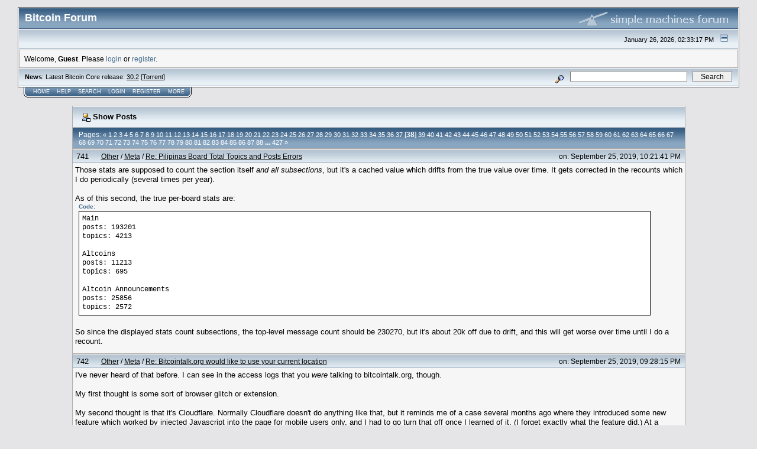

--- FILE ---
content_type: text/html; charset=ISO-8859-1
request_url: https://bitcointalk.org/index.php?action=profile;u=35;sa=showPosts;start=740
body_size: 27637
content:

<!DOCTYPE html PUBLIC "-//W3C//DTD XHTML 1.0 Transitional//EN" "http://www.w3.org/TR/xhtml1/DTD/xhtml1-transitional.dtd">
<html xmlns="http://www.w3.org/1999/xhtml"><head>
	<meta http-equiv="Content-Type" content="text/html; charset=ISO-8859-1" />
	<meta name="description" content="Latest posts of:  theymos" />
	
	<meta name="keywords" content="bitcoin, forum, bitcoin forum, bitcointalk" />
	<script language="JavaScript" type="text/javascript" src="https://bitcointalk.org/Themes/default/script.js"></script>
	<script language="JavaScript" type="text/javascript"><!-- // --><![CDATA[
		var smf_theme_url = "https://bitcointalk.org/Themes/custom1";
		var smf_images_url = "https://bitcointalk.org/Themes/custom1/images";
		var smf_scripturl = "https://bitcointalk.org/index.php";
		var smf_iso_case_folding = false;
		var smf_charset = "ISO-8859-1";
	// ]]></script>
	<title>Latest posts of:  theymos</title><!--87cc150553aac3f8a67ee40d83233685eee02156d53a73f876e911ab0f949c6940fa67ee40d83233685eee02156d53a73f8fdbaf5f885574b7ca67ee40d83233685eee02156d53a73f8b5b7-->
	<link rel="stylesheet" type="text/css" href="https://bitcointalk.org/Themes/custom1/style.css" />
	 <!--[if !IE]> -->
	 <link rel="stylesheet" type="text/css" media="only screen and (min-device-width: 320px) and (max-device-width: 650px)" href="https://bitcointalk.org/Themes/custom1/mobile.css" />
	 <!-- <![endif]-->
	<link rel="stylesheet" type="text/css" href="https://bitcointalk.org/Themes/default/print.css" media="print" /><style type="text/css">
.msgcl1 {padding: 1px 1px 0 1px;}

</style>



	<link rel="help" href="https://bitcointalk.org/index.php?action=help" target="_blank" />
	<link rel="search" href="https://bitcointalk.org/index.php?action=search" />
	<link rel="contents" href="https://bitcointalk.org/index.php" />
	<link rel="alternate" type="application/rss+xml" title="Bitcoin Forum - RSS" href="https://bitcointalk.org/index.php?type=rss;action=.xml" /><meta name="robots" content="noindex" /><meta http-equiv="X-UA-Compatible" content="IE=EmulateIE7" />

	<script language="JavaScript" type="text/javascript"><!-- // --><![CDATA[
		var current_header = false;

		function shrinkHeader(mode)
		{
			document.cookie = "upshrink=" + (mode ? 1 : 0);
			document.getElementById("upshrink").src = smf_images_url + (mode ? "/upshrink2.gif" : "/upshrink.gif");

			document.getElementById("upshrinkHeader").style.display = mode ? "none" : "";
			document.getElementById("upshrinkHeader2").style.display = mode ? "none" : "";

			current_header = mode;
		}
	// ]]></script>
		<script language="JavaScript" type="text/javascript"><!-- // --><![CDATA[
			var current_header_ic = false;

			function shrinkHeaderIC(mode)
			{
				document.cookie = "upshrinkIC=" + (mode ? 1 : 0);
				document.getElementById("upshrink_ic").src = smf_images_url + (mode ? "/expand.gif" : "/collapse.gif");

				document.getElementById("upshrinkHeaderIC").style.display = mode ? "none" : "";

				current_header_ic = mode;
			}
		// ]]></script></head>
<body>
	<div class="tborder" >
		<table width="100%" cellpadding="0" cellspacing="0" border="0" id="smfheader">
			<tr>
				<td class="catbg" height="32">
					<span style="font-family: Verdana, sans-serif; font-size: 140%; ">Bitcoin Forum</span>
				</td>
				<td align="right" class="catbg">
					<img src="https://bitcointalk.org/Themes/custom1/images/smflogo.gif" style="margin: 2px;" alt="" />
				</td>
			</tr>
		</table>
		<table width="100%" cellpadding="0" cellspacing="0" border="0" >
			<tr>
				<td class="titlebg2" height="32" align="right">
					<span class="smalltext">January 26, 2026, 02:33:17 PM</span>
					<a href="#" onclick="shrinkHeader(!current_header); return false;"><img id="upshrink" src="https://bitcointalk.org/Themes/custom1/images/upshrink.gif" alt="*" title="Shrink or expand the header." align="bottom" style="margin: 0 1ex;" /></a>
				</td>
			</tr>
			<tr id="upshrinkHeader">
				<td valign="top" colspan="2">
					<table width="100%" class="bordercolor" cellpadding="8" cellspacing="1" border="0" style="margin-top: 1px;">
						<tr>
							<td colspan="2" width="100%" valign="top" class="windowbg2" id="variousheadlinks"><span class="middletext">Welcome, <b>Guest</b>. Please <a href="https://bitcointalk.org/index.php?action=login">login</a> or <a href="https://bitcointalk.org/index.php?action=register">register</a>.				</span>
							</td>
						</tr>
					</table>
				</td>
			</tr>
		</table>
		<table id="upshrinkHeader2" width="100%" cellpadding="4" cellspacing="0" border="0">
			<tr>
				<td width="90%" class="titlebg2">
					<span class="smalltext"><b>News</b>: Latest Bitcoin Core release: <a class="ul" href="https://bitcoincore.org/en/download/">30.2</a> [<a class="ul" href="https://bitcointalk.org/bitcoin-30.2.torrent">Torrent</a>]</span>
				</td>
				<td class="titlebg2" align="right" nowrap="nowrap" valign="top">
					<form action="https://bitcointalk.org/index.php?action=search2" method="post" accept-charset="ISO-8859-1" style="margin: 0;">
						<a href="https://bitcointalk.org/index.php?action=search;advanced"><img src="https://bitcointalk.org/Themes/custom1/images/filter.gif" align="middle" style="margin: 0 1ex;" alt="" /></a>
						<input type="text" name="search" value="" style="width: 190px;" />&nbsp;
						<input type="submit" name="submit" value="Search" style="width: 11ex;" />
						<input type="hidden" name="advanced" value="0" />
					</form>
				</td>
			</tr>
		</table>
	</div>
			<table cellpadding="0" cellspacing="0" border="0" style="margin-left: 10px;">
				<tr>
					<td class="maintab_first">&nbsp;</td>
				<td valign="top" class="maintab_back">
					<a href="https://bitcointalk.org/index.php">Home</a>
				</td>
				<td valign="top" class="maintab_back">
					<a href="https://bitcointalk.org/index.php?action=help">Help</a>
				</td>
				<td valign="top" class="maintab_back">
					<a href="https://bitcointalk.org/index.php?action=search">Search</a>
				</td>
				<td valign="top" class="maintab_back">
					<a href="https://bitcointalk.org/index.php?action=login">Login</a>
				</td>
				<td valign="top" class="maintab_back">
					<a href="https://bitcointalk.org/index.php?action=register">Register</a>
				</td>
				<td valign="top" class="maintab_back">
					<a href="/more.php">More</a>
				</td>
				<td class="maintab_last">&nbsp;</td>
			</tr>
		</table>
	<div id="bodyarea" style="padding: 1ex 0px 2ex 0px;">
		<table width="100%" border="0" cellpadding="0" cellspacing="0" style="padding-top: 1ex;">
			<tr>
				<td width="100%" valign="top">
		<table border="0" width="85%" cellspacing="1" cellpadding="4" class="bordercolor" align="center">
			<tr class="titlebg">
				<td colspan="3" height="26">
					&nbsp;<img src="https://bitcointalk.org/Themes/custom1/images/icons/profile_sm.gif" alt="" align="top" />&nbsp;Show Posts
				</td>
			</tr>
			<tr class="catbg3">
				<td colspan="3">
					Pages: <span class="prevnext"><a class="navPages" href="https://bitcointalk.org/index.php?action=profile;u=35;sa=showPosts;start=720">&#171;</a> </span><a class="navPages" href="https://bitcointalk.org/index.php?action=profile;u=35;sa=showPosts;start=0">1</a> <a class="navPages" href="https://bitcointalk.org/index.php?action=profile;u=35;sa=showPosts;start=20">2</a> <a class="navPages" href="https://bitcointalk.org/index.php?action=profile;u=35;sa=showPosts;start=40">3</a> <a class="navPages" href="https://bitcointalk.org/index.php?action=profile;u=35;sa=showPosts;start=60">4</a> <a class="navPages" href="https://bitcointalk.org/index.php?action=profile;u=35;sa=showPosts;start=80">5</a> <a class="navPages" href="https://bitcointalk.org/index.php?action=profile;u=35;sa=showPosts;start=100">6</a> <a class="navPages" href="https://bitcointalk.org/index.php?action=profile;u=35;sa=showPosts;start=120">7</a> <a class="navPages" href="https://bitcointalk.org/index.php?action=profile;u=35;sa=showPosts;start=140">8</a> <a class="navPages" href="https://bitcointalk.org/index.php?action=profile;u=35;sa=showPosts;start=160">9</a> <a class="navPages" href="https://bitcointalk.org/index.php?action=profile;u=35;sa=showPosts;start=180">10</a> <a class="navPages" href="https://bitcointalk.org/index.php?action=profile;u=35;sa=showPosts;start=200">11</a> <a class="navPages" href="https://bitcointalk.org/index.php?action=profile;u=35;sa=showPosts;start=220">12</a> <a class="navPages" href="https://bitcointalk.org/index.php?action=profile;u=35;sa=showPosts;start=240">13</a> <a class="navPages" href="https://bitcointalk.org/index.php?action=profile;u=35;sa=showPosts;start=260">14</a> <a class="navPages" href="https://bitcointalk.org/index.php?action=profile;u=35;sa=showPosts;start=280">15</a> <a class="navPages" href="https://bitcointalk.org/index.php?action=profile;u=35;sa=showPosts;start=300">16</a> <a class="navPages" href="https://bitcointalk.org/index.php?action=profile;u=35;sa=showPosts;start=320">17</a> <a class="navPages" href="https://bitcointalk.org/index.php?action=profile;u=35;sa=showPosts;start=340">18</a> <a class="navPages" href="https://bitcointalk.org/index.php?action=profile;u=35;sa=showPosts;start=360">19</a> <a class="navPages" href="https://bitcointalk.org/index.php?action=profile;u=35;sa=showPosts;start=380">20</a> <a class="navPages" href="https://bitcointalk.org/index.php?action=profile;u=35;sa=showPosts;start=400">21</a> <a class="navPages" href="https://bitcointalk.org/index.php?action=profile;u=35;sa=showPosts;start=420">22</a> <a class="navPages" href="https://bitcointalk.org/index.php?action=profile;u=35;sa=showPosts;start=440">23</a> <a class="navPages" href="https://bitcointalk.org/index.php?action=profile;u=35;sa=showPosts;start=460">24</a> <a class="navPages" href="https://bitcointalk.org/index.php?action=profile;u=35;sa=showPosts;start=480">25</a> <a class="navPages" href="https://bitcointalk.org/index.php?action=profile;u=35;sa=showPosts;start=500">26</a> <a class="navPages" href="https://bitcointalk.org/index.php?action=profile;u=35;sa=showPosts;start=520">27</a> <a class="navPages" href="https://bitcointalk.org/index.php?action=profile;u=35;sa=showPosts;start=540">28</a> <a class="navPages" href="https://bitcointalk.org/index.php?action=profile;u=35;sa=showPosts;start=560">29</a> <a class="navPages" href="https://bitcointalk.org/index.php?action=profile;u=35;sa=showPosts;start=580">30</a> <a class="navPages" href="https://bitcointalk.org/index.php?action=profile;u=35;sa=showPosts;start=600">31</a> <a class="navPages" href="https://bitcointalk.org/index.php?action=profile;u=35;sa=showPosts;start=620">32</a> <a class="navPages" href="https://bitcointalk.org/index.php?action=profile;u=35;sa=showPosts;start=640">33</a> <a class="navPages" href="https://bitcointalk.org/index.php?action=profile;u=35;sa=showPosts;start=660">34</a> <a class="navPages" href="https://bitcointalk.org/index.php?action=profile;u=35;sa=showPosts;start=680">35</a> <a class="navPages" href="https://bitcointalk.org/index.php?action=profile;u=35;sa=showPosts;start=700">36</a> <a class="navPages" href="https://bitcointalk.org/index.php?action=profile;u=35;sa=showPosts;start=720">37</a> [<b>38</b>] <a class="navPages" href="https://bitcointalk.org/index.php?action=profile;u=35;sa=showPosts;start=760">39</a> <a class="navPages" href="https://bitcointalk.org/index.php?action=profile;u=35;sa=showPosts;start=780">40</a> <a class="navPages" href="https://bitcointalk.org/index.php?action=profile;u=35;sa=showPosts;start=800">41</a> <a class="navPages" href="https://bitcointalk.org/index.php?action=profile;u=35;sa=showPosts;start=820">42</a> <a class="navPages" href="https://bitcointalk.org/index.php?action=profile;u=35;sa=showPosts;start=840">43</a> <a class="navPages" href="https://bitcointalk.org/index.php?action=profile;u=35;sa=showPosts;start=860">44</a> <a class="navPages" href="https://bitcointalk.org/index.php?action=profile;u=35;sa=showPosts;start=880">45</a> <a class="navPages" href="https://bitcointalk.org/index.php?action=profile;u=35;sa=showPosts;start=900">46</a> <a class="navPages" href="https://bitcointalk.org/index.php?action=profile;u=35;sa=showPosts;start=920">47</a> <a class="navPages" href="https://bitcointalk.org/index.php?action=profile;u=35;sa=showPosts;start=940">48</a> <a class="navPages" href="https://bitcointalk.org/index.php?action=profile;u=35;sa=showPosts;start=960">49</a> <a class="navPages" href="https://bitcointalk.org/index.php?action=profile;u=35;sa=showPosts;start=980">50</a> <a class="navPages" href="https://bitcointalk.org/index.php?action=profile;u=35;sa=showPosts;start=1000">51</a> <a class="navPages" href="https://bitcointalk.org/index.php?action=profile;u=35;sa=showPosts;start=1020">52</a> <a class="navPages" href="https://bitcointalk.org/index.php?action=profile;u=35;sa=showPosts;start=1040">53</a> <a class="navPages" href="https://bitcointalk.org/index.php?action=profile;u=35;sa=showPosts;start=1060">54</a> <a class="navPages" href="https://bitcointalk.org/index.php?action=profile;u=35;sa=showPosts;start=1080">55</a> <a class="navPages" href="https://bitcointalk.org/index.php?action=profile;u=35;sa=showPosts;start=1100">56</a> <a class="navPages" href="https://bitcointalk.org/index.php?action=profile;u=35;sa=showPosts;start=1120">57</a> <a class="navPages" href="https://bitcointalk.org/index.php?action=profile;u=35;sa=showPosts;start=1140">58</a> <a class="navPages" href="https://bitcointalk.org/index.php?action=profile;u=35;sa=showPosts;start=1160">59</a> <a class="navPages" href="https://bitcointalk.org/index.php?action=profile;u=35;sa=showPosts;start=1180">60</a> <a class="navPages" href="https://bitcointalk.org/index.php?action=profile;u=35;sa=showPosts;start=1200">61</a> <a class="navPages" href="https://bitcointalk.org/index.php?action=profile;u=35;sa=showPosts;start=1220">62</a> <a class="navPages" href="https://bitcointalk.org/index.php?action=profile;u=35;sa=showPosts;start=1240">63</a> <a class="navPages" href="https://bitcointalk.org/index.php?action=profile;u=35;sa=showPosts;start=1260">64</a> <a class="navPages" href="https://bitcointalk.org/index.php?action=profile;u=35;sa=showPosts;start=1280">65</a> <a class="navPages" href="https://bitcointalk.org/index.php?action=profile;u=35;sa=showPosts;start=1300">66</a> <a class="navPages" href="https://bitcointalk.org/index.php?action=profile;u=35;sa=showPosts;start=1320">67</a> <a class="navPages" href="https://bitcointalk.org/index.php?action=profile;u=35;sa=showPosts;start=1340">68</a> <a class="navPages" href="https://bitcointalk.org/index.php?action=profile;u=35;sa=showPosts;start=1360">69</a> <a class="navPages" href="https://bitcointalk.org/index.php?action=profile;u=35;sa=showPosts;start=1380">70</a> <a class="navPages" href="https://bitcointalk.org/index.php?action=profile;u=35;sa=showPosts;start=1400">71</a> <a class="navPages" href="https://bitcointalk.org/index.php?action=profile;u=35;sa=showPosts;start=1420">72</a> <a class="navPages" href="https://bitcointalk.org/index.php?action=profile;u=35;sa=showPosts;start=1440">73</a> <a class="navPages" href="https://bitcointalk.org/index.php?action=profile;u=35;sa=showPosts;start=1460">74</a> <a class="navPages" href="https://bitcointalk.org/index.php?action=profile;u=35;sa=showPosts;start=1480">75</a> <a class="navPages" href="https://bitcointalk.org/index.php?action=profile;u=35;sa=showPosts;start=1500">76</a> <a class="navPages" href="https://bitcointalk.org/index.php?action=profile;u=35;sa=showPosts;start=1520">77</a> <a class="navPages" href="https://bitcointalk.org/index.php?action=profile;u=35;sa=showPosts;start=1540">78</a> <a class="navPages" href="https://bitcointalk.org/index.php?action=profile;u=35;sa=showPosts;start=1560">79</a> <a class="navPages" href="https://bitcointalk.org/index.php?action=profile;u=35;sa=showPosts;start=1580">80</a> <a class="navPages" href="https://bitcointalk.org/index.php?action=profile;u=35;sa=showPosts;start=1600">81</a> <a class="navPages" href="https://bitcointalk.org/index.php?action=profile;u=35;sa=showPosts;start=1620">82</a> <a class="navPages" href="https://bitcointalk.org/index.php?action=profile;u=35;sa=showPosts;start=1640">83</a> <a class="navPages" href="https://bitcointalk.org/index.php?action=profile;u=35;sa=showPosts;start=1660">84</a> <a class="navPages" href="https://bitcointalk.org/index.php?action=profile;u=35;sa=showPosts;start=1680">85</a> <a class="navPages" href="https://bitcointalk.org/index.php?action=profile;u=35;sa=showPosts;start=1700">86</a> <a class="navPages" href="https://bitcointalk.org/index.php?action=profile;u=35;sa=showPosts;start=1720">87</a> <a class="navPages" href="https://bitcointalk.org/index.php?action=profile;u=35;sa=showPosts;start=1740">88</a> <b> ... </b><a class="navPages" href="https://bitcointalk.org/index.php?action=profile;u=35;sa=showPosts;start=8520">427</a> <span class="prevnext"><a class="navPages" href="https://bitcointalk.org/index.php?action=profile;u=35;sa=showPosts;start=760">&#187;</a> </span>
				</td>
			</tr>
		</table>
		<table border="0" width="85%" cellspacing="1" cellpadding="0" class="bordercolor" align="center">
			<tr>
				<td width="100%">
					<table border="0" width="100%" cellspacing="0" cellpadding="4" class="bordercolor" align="center">
						<tr class="titlebg2">
							<td style="padding: 0 1ex;">
								741
							</td>
							<td width="75%" class="middletext">
								&nbsp;<a href="https://bitcointalk.org/index.php#4">Other</a> / <a href="https://bitcointalk.org/index.php?board=24.0">Meta</a> / <a href="https://bitcointalk.org/index.php?topic=5187433.msg52557970#msg52557970">Re: Pilipinas Board Total Topics and Posts Errors</a>
							</td>
							<td class="middletext" align="right" style="padding: 0 1ex; white-space: nowrap;">
								on: September 25, 2019, 10:21:41 PM
							</td>
						</tr></table><table style="table-layout: fixed;" border="0" width="100%" cellspacing="0" cellpadding="4" class="bordercolor" align="center">
						<tr>
							<td width="100%" height="80" colspan="3" valign="top" class="windowbg2">
								<div class="post">Those stats are supposed to count the section itself <i>and all subsections</i>, but it&#039;s a cached value which drifts from the true value over time. It gets corrected in the recounts which I do periodically (several times per year).<br /><br />As of this second, the true per-board stats are:<br /><div class="codeheader">Code:</div><div class="code">Main<br />posts: 193201<br />topics: 4213<br /><br />Altcoins<br />posts: 11213<br />topics: 695<br /><br />Altcoin Announcements<br />posts: 25856<br />topics: 2572</div><br />So since the displayed stats count subsections, the top-level message count should be 230270, but it&#039;s about 20k off due to drift, and this will get worse over time until I do a recount.</div>
							</td>
						</tr>
						<tr>
							<td colspan="3" class="windowbg2" align="right"><span class="middletext">
							</span></td>
						</tr>
					</table>
				</td>
			</tr>
		</table>
		<table border="0" width="85%" cellspacing="1" cellpadding="0" class="bordercolor" align="center">
			<tr>
				<td width="100%">
					<table border="0" width="100%" cellspacing="0" cellpadding="4" class="bordercolor" align="center">
						<tr class="titlebg2">
							<td style="padding: 0 1ex;">
								742
							</td>
							<td width="75%" class="middletext">
								&nbsp;<a href="https://bitcointalk.org/index.php#4">Other</a> / <a href="https://bitcointalk.org/index.php?board=24.0">Meta</a> / <a href="https://bitcointalk.org/index.php?topic=5187614.msg52557683#msg52557683">Re: Bitcointalk.org would like to use your current location</a>
							</td>
							<td class="middletext" align="right" style="padding: 0 1ex; white-space: nowrap;">
								on: September 25, 2019, 09:28:15 PM
							</td>
						</tr></table><table style="table-layout: fixed;" border="0" width="100%" cellspacing="0" cellpadding="4" class="bordercolor" align="center">
						<tr>
							<td width="100%" height="80" colspan="3" valign="top" class="windowbg2">
								<div class="post">I&#039;ve never heard of that before. I can see in the access logs that you <i>were</i> talking to bitcointalk.org, though.<br /><br />My first thought is some sort of browser glitch or extension.<br /><br />My second thought is that it&#039;s Cloudflare. Normally Cloudflare doesn&#039;t do anything like that, but it reminds me of a case several months ago where they introduced some new feature which worked by injected Javascript into the page for mobile users only, and I had to go turn that off once I learned of it. (I forget exactly what the feature did.) At a guess, maybe they added this as a way to improve the accuracy of their IPCountry header: since bitcointalk.org doesn&#039;t use that, I just now turned that off.<br /><br />If you visit the same page in a private tab, does it request your location still? (This isn&#039;t a sure-fire way to test it, but if it&#039;s a problem on my end which I didn&#039;t fix, this might trigger it.) Does anyone else see it?<br /><br />If it&#039;s some change in Cloudflare, you&#039;d see it on a lot of sites, since CF is very widely used.</div>
							</td>
						</tr>
						<tr>
							<td colspan="3" class="windowbg2" align="right"><span class="middletext">
							</span></td>
						</tr>
					</table>
				</td>
			</tr>
		</table>
		<table border="0" width="85%" cellspacing="1" cellpadding="0" class="bordercolor" align="center">
			<tr>
				<td width="100%">
					<table border="0" width="100%" cellspacing="0" cellpadding="4" class="bordercolor" align="center">
						<tr class="titlebg2">
							<td style="padding: 0 1ex;">
								743
							</td>
							<td width="75%" class="middletext">
								&nbsp;<a href="https://bitcointalk.org/index.php#4">Other</a> / <a href="https://bitcointalk.org/index.php?board=34.0">Politics &amp; Society</a> / <a href="https://bitcointalk.org/index.php?topic=5168188.msg52557128#msg52557128">Re: REEE: [US Only] Impeachment Vote</a>
							</td>
							<td class="middletext" align="right" style="padding: 0 1ex; white-space: nowrap;">
								on: September 25, 2019, 07:51:48 PM
							</td>
						</tr></table><table style="table-layout: fixed;" border="0" width="100%" cellspacing="0" cellpadding="4" class="bordercolor" align="center">
						<tr>
							<td width="100%" height="80" colspan="3" valign="top" class="windowbg2">
								<div class="post"><div class="quoteheader"><a href="https://bitcointalk.org/index.php?topic=5168188.msg52555435#msg52555435">Quote from: nutildah on September 25, 2019, 04:18:50 PM</a></div><div class="quote">I dunno. Sounds pretty bad. Sounds like Trump is using his position of the presidency to ask another president to investigate his political rival. I&#039;m not the only one who thinks this.<br />...<br />But as we all know, even when Trump loses, he wins. I don&#039;t think its enough to proceed with the impeachment, or if they do, he will probably be acquitted. <br /></div><br />It&#039;ll be another thing like the Mueller report: Democrats will claim that it proves that Trump is basically a dictator, while Republicans will say that Trump was only doing his job in pushing for the investigation of a credible case of corruption. (IMO the truth is somewhere in the middle here, but the truth doesn&#039;t matter in politics.) If no other facts appear making this a bigger deal, then I think that Trump will come out even cleaner from this than he did from the Mueller report, while Biden will be substantially hurt.<br /><br />Trump would have to literally strangle a baby on live TV in order for him to be convicted of anything in the Senate. Even if he&#039;d said in the transcript, &quot;Biden is a political threat to me. If and only if you fabricate &amp; publish official Ukrainian reports making him look bad, I promise to use my authority as president to give you military aid and provide other favors,&quot; he&#039;d still probably be acquitted. (Though in that case it might end up being a political win for the Democrats.)</div>
							</td>
						</tr>
						<tr>
							<td colspan="3" class="windowbg2" align="right"><span class="middletext">
							</span></td>
						</tr>
					</table>
				</td>
			</tr>
		</table>
		<table border="0" width="85%" cellspacing="1" cellpadding="0" class="bordercolor" align="center">
			<tr>
				<td width="100%">
					<table border="0" width="100%" cellspacing="0" cellpadding="4" class="bordercolor" align="center">
						<tr class="titlebg2">
							<td style="padding: 0 1ex;">
								744
							</td>
							<td width="75%" class="middletext">
								&nbsp;<a href="https://bitcointalk.org/index.php#4">Other</a> / <a href="https://bitcointalk.org/index.php?board=34.0">Politics &amp; Society</a> / <a href="https://bitcointalk.org/index.php?topic=5168188.msg52549379#msg52549379">Re: REEE: [US Only] Impeachment Vote</a>
							</td>
							<td class="middletext" align="right" style="padding: 0 1ex; white-space: nowrap;">
								on: September 25, 2019, 12:22:19 AM
							</td>
						</tr></table><table style="table-layout: fixed;" border="0" width="100%" cellspacing="0" cellpadding="4" class="bordercolor" align="center">
						<tr>
							<td width="100%" height="80" colspan="3" valign="top" class="windowbg2">
								<div class="post">Super interesting events...<br /><br />When I first saw the headline about initiating an impeachment inquiry, I thought that it was just something Pelosi did to appease the more extreme Dems and get a few positive headlines, but it&#039;d go nowhere. &quot;Impeachment inquiry&quot; sounds like a vague non-thing. But when I watched her speech, I got the sense that she&#039;s actually serious about this. Taken on its own, Pelosi&#039;s speech was very good. It projected a message of, &quot;we all need to come together to take care of this one bad apple president,&quot; which is what you need if you want the impeachment process to be positive for the Democrats. But this is only going to work if they&#039;re <i>actually</i> able to put enough of a smoking gun forward to get substantial cross-party support, and I certainly haven&#039;t seen enough to satisfy that requirement.<br /><br />Pelosi is a smooth political operator, she has more deep state connections than just about anyone, and the whisleblower report came from &quot;the intelligence community&quot; (~= the deep state). Maybe she has more dirt on Trump than we know? It&#039;d have to be far beyond what&#039;s already known in the Ukraine hubub, but I wouldn&#039;t put it past her.<br /><br />Due to living in a bubble, maybe they actually think that this Ukraine thing is a big deal? A huge strategic error in that case, then. Everything I&#039;ve seen makes me think that this is even less big than all of the Mueller stuff. The investigation will drag Biden through the mud while Teflon Don gets away mostly unscathed, and by Nov 2020 it&#039;ll just be another example of the &quot;Democratic witch hunt which prevents anything from getting done&quot;.<br /><br />Usually I think that this is not an accurate way of looking at things, but maybe this was actually 4D chess by Trump? Maybe he set up the Dems to freak out about this, and now he&#039;s <i>slowly, painfully</i> going to release info proving his innocence and making the Dems look like fools and Biden look like a crook. If he thinks that Biden&#039;s defeat = a Warren victory in the primary, then it may make electoral sense, even, since Warren will be the easiest person for Trump to defeat.</div>
							</td>
						</tr>
						<tr>
							<td colspan="3" class="windowbg2" align="right"><span class="middletext">
							</span></td>
						</tr>
					</table>
				</td>
			</tr>
		</table>
		<table border="0" width="85%" cellspacing="1" cellpadding="0" class="bordercolor" align="center">
			<tr>
				<td width="100%">
					<table border="0" width="100%" cellspacing="0" cellpadding="4" class="bordercolor" align="center">
						<tr class="titlebg2">
							<td style="padding: 0 1ex;">
								745
							</td>
							<td width="75%" class="middletext">
								&nbsp;<a href="https://bitcointalk.org/index.php#3">Economy</a> / <a href="https://bitcointalk.org/index.php?board=73.0">Auctions</a> / <a href="https://bitcointalk.org/index.php?topic=5186645.msg52526326#msg52526326">Advertise on this forum - Round 289</a>
							</td>
							<td class="middletext" align="right" style="padding: 0 1ex; white-space: nowrap;">
								on: September 22, 2019, 12:59:52 PM
							</td>
						</tr></table><table style="table-layout: fixed;" border="0" width="100%" cellspacing="0" cellpadding="4" class="bordercolor" align="center">
						<tr>
							<td width="100%" height="80" colspan="3" valign="top" class="windowbg2">
								<div class="post">The forum sells ad space in the area beneath the first post of every topic page. This income is used primarily to cover hosting costs and to pay moderators for their work (there are many moderators, so each moderator gets only a small amount -- moderators should be seen as volunteers, not employees). Any leftover amount is typically either saved for future expenses or otherwise reinvested into the forum or the ecosystem.<br /><br />Ads are allowed to contain any non-annoying HTML/CSS style. <b>No images</b>, JavaScript, custom fonts, or animation. Ads must appear 3 or fewer lines tall in my browser (Firefox, 900px wide). Ad text may not contain lies, misrepresentation, or inappropriate language. Ads may not link <i>directly</i> to any NSFW page. No ICOs<sup><a class="ul" href="#post_icodef">[1]</a></sup>, loggable mixers<sup><a class="ul" href="#post_logmix">[2]</a></sup>, banks, funds, or anything that a person can be said to &quot;invest&quot; in; I may very rarely make exceptions if you convince me that you are ultra legit, but don&#039;t count on it. Ads may be rejected for other reasons, and I may remove ads even after they are accepted.<br /><br />There are 10 total ad slots which are randomly rotated. So one ad slot has a one in ten chance of appearing. Nine of the slots are for sale here. Ads appear only on topic pages with more than one post, and only for people using the default theme.<br /><br /><b>Duration</b><br /><br />- Your ads are guaranteed to be up for at least 7 days.<br />- I usually try to keep ads up for no more than 8 or 9 days.<br />- Sometimes ads might be up for longer, but hopefully no longer than 12 days. Even if <a class="ul" href="https://bitcointalk.org/adrotate.php?adstats">past rounds</a> sometimes lasted for long periods of time, you should not rely on this for your ads.<br /><br /><b>Stats</b><br /><br />Exact historical impression counts per slot:<br /><a class="ul" href="https://bitcointalk.org/adrotate.php?adstats">https://bitcointalk.org/adrotate.php?adstats</a><br /><br />Info about the current ad slots:<br /><a class="ul" href="https://bitcointalk.org/adrotate.php?adinfo">https://bitcointalk.org/adrotate.php?adinfo</a><br /><br /><b>Ad blocking</b><br /><br />Hero/Legendary members, Donators, VIPs, and moderators have the ability to disable ads. I don&#039;t expect many people to use this option. These people don&#039;t increase the impression stats for your ads.<br /><br />I try to bypass Adblock Plus filters as much as possible, though this is not guaranteed. It is difficult or impossible for ABP filters to block the ad space itself without blocking posts. However, filters can match against the URLs in your links, your CSS classes and style attributes, and the HTML structure of your ads.<br /><br />To prevent matches against URLs: I have some JavaScript which fixes links blocked by ABP. <i>You must tell me if you want this for your ads.</i> When someone with ABP and JavaScript enabled views your ads, your links are changed to a special randomized bitcointalk.org URL which redirects to your site when visited. People without ABP are unaffected, even if they don&#039;t have JavaScript enabled. The downsides are:<br />- ABP users will see the redirection link when they hover over the link, even if they disable ABP for the forum.<br />- Getting referral stats might become even more difficult.<br />- Some users might get a warning when redirecting from https to http.<br /><br />To prevent matching on CSS classes/styles: Don&#039;t use inline CSS. I can give your ad a CSS class that is randomized on each pageload, <i>but you must request this</i>.<br /><br />To prevent matching against your HTML structure: Use only one &lt;a&gt; and no other tags if possible. If your ads get blocked because of matching done on something inside of your ad, you are responsible for noticing this and giving me new ad HTML.<br /><br /><b>Designing ads</b><br /><br />Make sure that your ads look good when you download and edit this test page:<br /><a class="ul" href="https://bitcointalk.org/ad_test.html">https://bitcointalk.org/ad_test.html</a><br />Also read the comments in that file.<br /><br />Images are not allowed no matter how they are created (CSS, SVG, or data URI). <i>Occasionally</i> I will make an exception for small logos and such, but you must get pre-approval from me first.<br /><br />The maximum size of any one ad is 51200 bytes.<br /><br />I will send you more detailed styling rules if you win slots in this auction (or upon request).<br /><br /><b>Auction rules</b><br /><br /><span style="color: purple;">You must be at least a Jr Member to bid.</span> If you are not a Jr Member and you really want to bid, you should <a class="ul" href="https://bitcointalk.org/index.php?action=pm;sa=send;u=35">PM me first</a>. Tell me in the PM what you&#039;re going to advertise. You might be required to pay some amount in advance. Everyone else: Please quickly PM newbies who try to bid here to warn them against impersonation scammers.<br /><br /><i>If you have never purchased forum ad space before, and it is not blatantly obvious what you&#039;re going to advertise, say what you&#039;re going to advertise in your first bid, or tell me in a PM.</i><br /><br />Post your bids in this thread. Prices must be stated in BTC per slot. You <b>must</b> state the maximum number of slots you want. When the auction ends, the highest bidders will have their slots filled until all nine slots are filled.<br /><br />So if someone bids for 9 slots @ 5 BTC and this is the highest bid, then he&#039;ll get all 9 slots. If the two highest bids are 9 slots @ 4 BTC and 1 slot @ 5 BTC, then the first person will get 8 slots and the second person will get 1 slot.<br /><br /><i>The notation &quot;2 @ 5&quot; means 2 slots for 5 BTC <i>each</i>. Not 2 slots for 5 BTC total.</i><br /><br />- When you post a bid, the bids in your previous posts are considered to be automatically canceled. You can put multiple bids in one post, however.<br />- All bid prices must be evenly divisible by 0.01.<br />- The bidding starts at 0.01.<br />- I will end the auction at an arbitrary time. Unless I say otherwise, I typically try to end auctions within a few days of <i>10 days from the time of this post</i>, but unexpected circumstances may sometimes force me to end the auction anytime between 4 and 22 days from the start. I have a small bias toward ending auctions on Fridays, Sundays, and Mondays.<br />- If two people bid at the same price, the person who bid first will have his slots filled first.<br />- Bids are considered invalid and will be ignored if they do not specify both a price and a max quantity, or if they could not possibly win any slots<br /><br />If these rules are confusing, look at some of the past forum ad auctions to see how it&#039;s done.<br /><br />I reserve the right to reject bids, even days after the bid is made.<br /><br /><b>Price flattening</b><br /><br />At the end of the auction, after the winning bids are all determined, I will do a &quot;price flattening&quot; operation. This has no effect on which bids actually win. For each bid, in order of lowest to greatest price/slot, I will reduce each bid&#039;s price/slot to the highest value which is equal to or only the minimum increment greater than the next-lower bid. This allows you to bid higher prices without worrying so much, but you still mustn&#039;t bid more than you&#039;re willing to pay. Example:<br /><br /><div class="codeheader">Code:</div><div class="code">This:<br />Slots&nbsp; BTC/Slot&nbsp; Person<br />&nbsp; &nbsp; 6&nbsp; &nbsp; &nbsp; 0.20&nbsp; &nbsp; &nbsp; &nbsp;A<br />&nbsp; &nbsp; 1&nbsp; &nbsp; &nbsp; 0.16&nbsp; &nbsp; &nbsp; &nbsp;B<br />&nbsp; &nbsp; 1&nbsp; &nbsp; &nbsp; 0.08&nbsp; &nbsp; &nbsp; &nbsp;C<br />&nbsp; &nbsp; 1&nbsp; &nbsp; &nbsp; 0.08&nbsp; &nbsp; &nbsp; &nbsp;D<br /><br />Becomes:<br />Slots&nbsp; BTC/Slot&nbsp; Person<br />&nbsp; &nbsp; 6&nbsp; &nbsp; &nbsp; 0.10&nbsp; &nbsp; &nbsp; &nbsp;A [step 4: reduced to 0.09+0.01=0.10]<br />&nbsp; &nbsp; 1&nbsp; &nbsp; &nbsp; 0.09&nbsp; &nbsp; &nbsp; &nbsp;B [step 3: reduced to 0.08+0.01=0.09]<br />&nbsp; &nbsp; 1&nbsp; &nbsp; &nbsp; 0.08&nbsp; &nbsp; &nbsp; &nbsp;C [step 2: same as the next-lowest, unchanged]<br />&nbsp; &nbsp; 1&nbsp; &nbsp; &nbsp; 0.08&nbsp; &nbsp; &nbsp; &nbsp;D [step 1: the lowest bid is always unchanged]</div><br /><b>Payment, etc.</b><br /><br />You must pay for your slots within 24 hours of receiving the payment address. Otherwise your slots may be sold to someone else, and I might even give you a negative trust rating. I will send you the payment information via forum PM from this account (&quot;theymos&quot;, user ID 35) <i>after announcing the auction results in this thread</i>. <span style="color: maroon;">You might receive false payment information from scammers pretending to be me. They might even have somewhat similar usernames. Be careful.</span><br /><hr /><span id="post_icodef" /><span style="font-size: 8pt !important; line-height: 1.3em;">[1]: For the purposes of forum ads, an ICO is any token, altcoin, or other altcoin-like thing which meets any of the following criteria: it is primarily run/backed by a company; it is substantially, fundamentally centralized in either operation or coin distribution; or it is not yet possible for two unprivileged users of the system to send coins directly to each other in a P2P way. The intention here is to allow community efforts to advertise things like Litecoin, but not to allow ICO funding, even when the ICO is disguised in various ways.</span><br /><span id="post_logmix" /><span style="font-size: 8pt !important; line-height: 1.3em;">[2]: A loggable mixer is a service marketed primarily for improving transaction privacy which accepts full custody of cryptocurrency for a time <b>and</b> has the technical ability to log where the cryptocurrency comes from and goes to (even if they promise not to log).</span></div>
							</td>
						</tr>
						<tr>
							<td colspan="3" class="windowbg2" align="right"><span class="middletext">
							</span></td>
						</tr>
					</table>
				</td>
			</tr>
		</table>
		<table border="0" width="85%" cellspacing="1" cellpadding="0" class="bordercolor" align="center">
			<tr>
				<td width="100%">
					<table border="0" width="100%" cellspacing="0" cellpadding="4" class="bordercolor" align="center">
						<tr class="titlebg2">
							<td style="padding: 0 1ex;">
								746
							</td>
							<td width="75%" class="middletext">
								&nbsp;<a href="https://bitcointalk.org/index.php#3">Economy</a> / <a href="https://bitcointalk.org/index.php?board=73.0">Auctions</a> / <a href="https://bitcointalk.org/index.php?topic=5183726.msg52526307#msg52526307">Re: Advertise on this forum - Round 288</a>
							</td>
							<td class="middletext" align="right" style="padding: 0 1ex; white-space: nowrap;">
								on: September 22, 2019, 12:58:01 PM
							</td>
						</tr></table><table style="table-layout: fixed;" border="0" width="100%" cellspacing="0" cellpadding="4" class="bordercolor" align="center">
						<tr>
							<td width="100%" height="80" colspan="3" valign="top" class="windowbg2">
								<div class="post">Auction ended, final result:<br />Slots BTC/Slot Person<br />9 0.08 sportsbet.io</div>
							</td>
						</tr>
						<tr>
							<td colspan="3" class="windowbg2" align="right"><span class="middletext">
							</span></td>
						</tr>
					</table>
				</td>
			</tr>
		</table>
		<table border="0" width="85%" cellspacing="1" cellpadding="0" class="bordercolor" align="center">
			<tr>
				<td width="100%">
					<table border="0" width="100%" cellspacing="0" cellpadding="4" class="bordercolor" align="center">
						<tr class="titlebg2">
							<td style="padding: 0 1ex;">
								747
							</td>
							<td width="75%" class="middletext">
								&nbsp;<a href="https://bitcointalk.org/index.php#4">Other</a> / <a href="https://bitcointalk.org/index.php?board=24.0">Meta</a> / <a href="https://bitcointalk.org/index.php?topic=5186601.msg52526186#msg52526186">Re: Sorry BitcoinFX, you are banned from posting or sending personal messages</a>
							</td>
							<td class="middletext" align="right" style="padding: 0 1ex; white-space: nowrap;">
								on: September 22, 2019, 12:42:51 PM
							</td>
						</tr></table><table style="table-layout: fixed;" border="0" width="100%" cellspacing="0" cellpadding="4" class="bordercolor" align="center">
						<tr>
							<td width="100%" height="80" colspan="3" valign="top" class="windowbg2">
								<div class="post">You sent over 100 PMs with the same format: clear unsolicited bulk PMs. 4 people reported it, making it <i>unwanted</i> &amp; unsolicited bulk PMs = spam. Most others would&#039;ve been banned much longer.</div>
							</td>
						</tr>
						<tr>
							<td colspan="3" class="windowbg2" align="right"><span class="middletext">
							</span></td>
						</tr>
					</table>
				</td>
			</tr>
		</table>
		<table border="0" width="85%" cellspacing="1" cellpadding="0" class="bordercolor" align="center">
			<tr>
				<td width="100%">
					<table border="0" width="100%" cellspacing="0" cellpadding="4" class="bordercolor" align="center">
						<tr class="titlebg2">
							<td style="padding: 0 1ex;">
								748
							</td>
							<td width="75%" class="middletext">
								&nbsp;<a href="https://bitcointalk.org/index.php#4">Other</a> / <a href="https://bitcointalk.org/index.php?board=24.0">Meta</a> / <a href="https://bitcointalk.org/index.php?topic=5186374.msg52522028#msg52522028">Re: theymos: what's the policy on Nuked accounts and Trust lists?</a>
							</td>
							<td class="middletext" align="right" style="padding: 0 1ex; white-space: nowrap;">
								on: September 21, 2019, 11:51:57 PM
							</td>
						</tr></table><table style="table-layout: fixed;" border="0" width="100%" cellspacing="0" cellpadding="4" class="bordercolor" align="center">
						<tr>
							<td width="100%" height="80" colspan="3" valign="top" class="windowbg2">
								<div class="post">trust.txt.xz only includes relationships where both the truster and trustee have non-zero post counts.</div>
							</td>
						</tr>
						<tr>
							<td colspan="3" class="windowbg2" align="right"><span class="middletext">
							</span></td>
						</tr>
					</table>
				</td>
			</tr>
		</table>
		<table border="0" width="85%" cellspacing="1" cellpadding="0" class="bordercolor" align="center">
			<tr>
				<td width="100%">
					<table border="0" width="100%" cellspacing="0" cellpadding="4" class="bordercolor" align="center">
						<tr class="titlebg2">
							<td style="padding: 0 1ex;">
								749
							</td>
							<td width="75%" class="middletext">
								&nbsp;<a href="https://bitcointalk.org/index.php#4">Other</a> / <a href="https://bitcointalk.org/index.php?board=24.0">Meta</a> / <a href="https://bitcointalk.org/index.php?topic=5186050.msg52502930#msg52502930">Re: Session key: can it be abused?</a>
							</td>
							<td class="middletext" align="right" style="padding: 0 1ex; white-space: nowrap;">
								on: September 19, 2019, 07:29:45 PM
							</td>
						</tr></table><table style="table-layout: fixed;" border="0" width="100%" cellspacing="0" cellpadding="4" class="bordercolor" align="center">
						<tr>
							<td width="100%" height="80" colspan="3" valign="top" class="windowbg2">
								<div class="post">If someone has your session key, they can try CSRF attacks against you until the key expires. You should keep it secret.</div>
							</td>
						</tr>
						<tr>
							<td colspan="3" class="windowbg2" align="right"><span class="middletext">
							</span></td>
						</tr>
					</table>
				</td>
			</tr>
		</table>
		<table border="0" width="85%" cellspacing="1" cellpadding="0" class="bordercolor" align="center">
			<tr>
				<td width="100%">
					<table border="0" width="100%" cellspacing="0" cellpadding="4" class="bordercolor" align="center">
						<tr class="titlebg2">
							<td style="padding: 0 1ex;">
								750
							</td>
							<td width="75%" class="middletext">
								&nbsp;<a href="https://bitcointalk.org/index.php#3">Economy</a> / <a href="https://bitcointalk.org/index.php?board=129.0">Reputation</a> / <a href="https://bitcointalk.org/index.php?topic=5184848.msg52501083#msg52501083">Re: Roger Ver why is he red trusted?</a>
							</td>
							<td class="middletext" align="right" style="padding: 0 1ex; white-space: nowrap;">
								on: September 19, 2019, 04:19:05 PM
							</td>
						</tr></table><table style="table-layout: fixed;" border="0" width="100%" cellspacing="0" cellpadding="4" class="bordercolor" align="center">
						<tr>
							<td width="100%" height="80" colspan="3" valign="top" class="windowbg2">
								<div class="post">Setting aside the arguments regarding MemoryDealers&#039; character, the <i>scammer flag</i> is not a correct use of the system, and should not be active. Supporters of the flag affirmed that this statement was true:<br /><div class="quoteheader">Quote</div><div class="quote">MemoryDealers violated a written contract, resulting in damages, in the specific act referenced <a class="ul" href="https://bitcointalk.org/index.php?topic=5153498.0">here</a>. MemoryDealers did not make the victims of this act roughly whole, AND it is not the case that all of the victims forgave the act. It is not grossly inaccurate to say that the act occurred around August 2017. No previously-created flag covers this same act, unless the flag was created with inaccurate data preventing its acceptance.</div><br />Where is the written contract? Who are the victims? Hypothetically, how could MemoryDealers make the victims of the act whole or receive their forgiveness?<br /><br />The strongest case for a scammer flag AFAICT is when bitcoin.com (MemoryDealers&#039; responsibility) was set up in a way which could&#039;ve confused people into thinking that they were buying BTC when they were actually buying BCH. But you need to identify <i>specific</i> victims so that MemoryDealers could hypothetically say, &quot;Oh damn, you&#039;re right. Here&#039;s some compensation for the mixup.&quot; If you just throw out a vague statement of, &quot;Confusing information existed, so someone <i>could&#039;ve</i> been scammed into buying BCH,&quot; then reconciliation is impossible. Scammer flags are for <b>extremely clear cases</b> with obvious victims, not cases which are impossible to definitively resolve due to political divisions and vague claims.<br /><br />Oftentimes MemoryDealers expresses the opinion that BCH more accurately follows the original vision of Bitcoin than BTC. This is just an opinion, no matter how wrong it is, and it should not enter into the trust system at all. On several occasions, I think that he&#039;s crossed a line where he&#039;s implied that when people say/think &quot;Bitcoin&quot;, they mean BCH, even in contexts where this is not actually the probable meaning; this perhaps reasonably contributes to a type-1 flag, as do many of the other things mentioned in this thread such as the MtGox incident, the bc.i doxxing, the spreading of misinformation, supporting CSW, etc.</div>
							</td>
						</tr>
						<tr>
							<td colspan="3" class="windowbg2" align="right"><span class="middletext">
							</span></td>
						</tr>
					</table>
				</td>
			</tr>
		</table>
		<table border="0" width="85%" cellspacing="1" cellpadding="0" class="bordercolor" align="center">
			<tr>
				<td width="100%">
					<table border="0" width="100%" cellspacing="0" cellpadding="4" class="bordercolor" align="center">
						<tr class="titlebg2">
							<td style="padding: 0 1ex;">
								751
							</td>
							<td width="75%" class="middletext">
								&nbsp;<a href="https://bitcointalk.org/index.php#4">Other</a> / <a href="https://bitcointalk.org/index.php?board=34.0">Politics &amp; Society</a> / <a href="https://bitcointalk.org/index.php?topic=5185198.msg52479841#msg52479841">Re: &quot;Drone Attack That Crippled Largest Saudi Oil Processing Facility&quot;</a>
							</td>
							<td class="middletext" align="right" style="padding: 0 1ex; white-space: nowrap;">
								on: September 17, 2019, 12:27:34 PM
							</td>
						</tr></table><table style="table-layout: fixed;" border="0" width="100%" cellspacing="0" cellpadding="4" class="bordercolor" align="center">
						<tr>
							<td width="100%" height="80" colspan="3" valign="top" class="windowbg2">
								<div class="post">I haven&#039;t yet decided what I think really happened. It&#039;s hard to tell. I can never help but think that these things might be false flag attacks, but in this case it really could&#039;ve been Iran and/or Yemeni groups (who the Saudis have been massacring) as US intelligence claims.<br /><br /><b>So far</b>, I was impressed by Trump&#039;s moderate response: &quot;The Saudis want very much for us to protect them, but I say, well, [...] that was an attack on Saudi Arabia, that wasn&#039;t an attack on us,&quot; &quot;I&#039;m not looking to get into new conflict,&quot; &amp; &quot;I don&#039;t want war with anyone.&quot; Sometimes he becomes super hawkish overnight, though, so we&#039;ll see how it goes.</div>
							</td>
						</tr>
						<tr>
							<td colspan="3" class="windowbg2" align="right"><span class="middletext">
							</span></td>
						</tr>
					</table>
				</td>
			</tr>
		</table>
		<table border="0" width="85%" cellspacing="1" cellpadding="0" class="bordercolor" align="center">
			<tr>
				<td width="100%">
					<table border="0" width="100%" cellspacing="0" cellpadding="4" class="bordercolor" align="center">
						<tr class="titlebg2">
							<td style="padding: 0 1ex;">
								752
							</td>
							<td width="75%" class="middletext">
								&nbsp;<a href="https://bitcointalk.org/index.php#4">Other</a> / <a href="https://bitcointalk.org/index.php?board=34.0">Politics &amp; Society</a> / <a href="https://bitcointalk.org/index.php?topic=5112320.msg52457782#msg52457782">Re: 2020 Democrats</a>
							</td>
							<td class="middletext" align="right" style="padding: 0 1ex; white-space: nowrap;">
								on: September 15, 2019, 05:11:34 AM
							</td>
						</tr></table><table style="table-layout: fixed;" border="0" width="100%" cellspacing="0" cellpadding="4" class="bordercolor" align="center">
						<tr>
							<td width="100%" height="80" colspan="3" valign="top" class="windowbg2">
								<div class="post"><div class="quoteheader"><a href="https://bitcointalk.org/index.php?topic=5112320.msg52456388#msg52456388">Quote from: _Miracle on September 14, 2019, 10:35:12 PM</a></div><div class="quote">What are the thoughts on candidates after the recent debate?<br /></div><br />The way this has been playing out has been surprising.<br /><br />Primary voting starts in February, so it seems likely that nobody new is going to successfully jump in at this point. (Though you never know.) These candidates seem to have no chance at this point: O&#039;Rourke, Booker, Gabbard (sadly), Klobuchar, Castro, Steyer, Bennet, Williamson, Ryan, de Blasio, Delaney, and Bullock.<br /><br />I&#039;m shocked at how poorly Biden has been performing/campaigning. He looks like a senile old man. I would&#039;ve thought that his campaign would&#039;ve been able to prep him enough and pump him full of enough stimulants to at least make him look like some boring Mitt-Romney-esque politician-man, which is really all he needs to probably win. Even doing as poorly as he is, he might <i>still</i> win the primary because the competition is so far-left, but it&#039;s hard to imagine him winning against Trump in this state.<br /><br />The actual voters are more centrist than most of the candidates seem to think, especially when you consider that many states allow independants to vote in the Democratic primaries. Maybe they&#039;re not as far right as Biden (who could pass as a Republican), but stuff like forced gun confiscation, abolishing ICE, and giving illegal aliens free healthcare will seem quite extreme to even the average Democratic voter.<br /><br />I&#039;m also surprised that Harris has been doing so poorly, since she clearly was (and still is) a media/establishment favorite. But she comes off as <i>so</i> fake/pandering/shapeshifting, to the point where even the average Joe notices it, and the pro-Harris propaganda hasn&#039;t seemed to stick much.<br /><br />I still can&#039;t help but think that one of those two will end up winning regardless of anything else, since the establishment favors them so much. Maybe Biden will end up dropping out before or during a brokered convention, and will assign his delegates to Harris. Maybe this is already the plan. (Also, note that in a brokered convention, which is almost certain, superdelegates matter, and the vast majority of superdelegates will support the establishment favorite.)<br /><br />Buttigieg seems to be positioning himself as a power broker / compromise candidate in a brokered convention. He&#039;s a possible VP for whoever wins.<br /><br />Warren is pro-war, so the establishment doesn&#039;t hate her as much as Sanders. She&#039;d be uniquely weak against Trump, though. Sanders has performed very well in all of the debates and in his campaigning, but the media/establishment hates him quite a bit, which is hurting him.<br /><br />Andrew Yang is doing well. The UBI raffle thing is a great campaign idea. Him winning is a crazy longshot still, though.<br /><br />My current ratings:<br /><br /><table style="font: inherit; color: inherit;"><tr><td valign="top" style="font: inherit; color: inherit;"><b>Candidate</b></td><td valign="top" style="font: inherit; color: inherit;"><b>% to win the <i>primary</i></b></td><td valign="top" style="font: inherit; color: inherit;"><b>% to win the presidency<br /><i>assuming</i> they win the primary - no recession</b></td><td valign="top" style="font: inherit; color: inherit;"><b>% to win - recession</b></td><td valign="top" style="font: inherit; color: inherit;"><b>My preference</b></td></tr><tr><td valign="top" style="font: inherit; color: inherit;">Joe Biden</td><td valign="top" style="font: inherit; color: inherit;">70%</td><td valign="top" style="font: inherit; color: inherit;">15%</td><td valign="top" style="font: inherit; color: inherit;">65%</td><td valign="top" style="font: inherit; color: inherit;">4</td></tr><tr><td valign="top" style="font: inherit; color: inherit;">Bernie Sanders</td><td valign="top" style="font: inherit; color: inherit;">4%</td><td valign="top" style="font: inherit; color: inherit;">50%</td><td valign="top" style="font: inherit; color: inherit;">90%</td><td valign="top" style="font: inherit; color: inherit;">1</td></tr><tr><td valign="top" style="font: inherit; color: inherit;">Elizabeth Warren</td><td valign="top" style="font: inherit; color: inherit;">7%</td><td valign="top" style="font: inherit; color: inherit;">5%</td><td valign="top" style="font: inherit; color: inherit;">25%</td><td valign="top" style="font: inherit; color: inherit;">6</td></tr><tr><td valign="top" style="font: inherit; color: inherit;">Kamala Harris</td><td valign="top" style="font: inherit; color: inherit;">15%</td><td valign="top" style="font: inherit; color: inherit;">35%</td><td valign="top" style="font: inherit; color: inherit;">75%</td><td valign="top" style="font: inherit; color: inherit;">5</td></tr><tr><td valign="top" style="font: inherit; color: inherit;">Pete Buttigieg</td><td valign="top" style="font: inherit; color: inherit;">3%</td><td valign="top" style="font: inherit; color: inherit;">75%</td><td valign="top" style="font: inherit; color: inherit;">95%</td><td valign="top" style="font: inherit; color: inherit;">3</td></tr><tr><td valign="top" style="font: inherit; color: inherit;">Andrew Yang</td><td valign="top" style="font: inherit; color: inherit;">1%</td><td valign="top" style="font: inherit; color: inherit;">70%</td><td valign="top" style="font: inherit; color: inherit;">80%</td><td valign="top" style="font: inherit; color: inherit;">2</td></tr></table><br />(And I give a 40% chance of a recession being well underway by the general election, so this implies a 61% chance of Trump winning.)<br /><br />Preference-wise:<br />&nbsp;- I hate Sanders&#039; economic policies, but he&#039;s anti-war and pro-civil-liberties, which are the two areas that a president has the most control over anyway. Also, if it&#039;s Trump vs Sanders and Sanders loses, this&#039;d be a great blow to socialism. Trump vs Sanders would be win-win in some ways.<br />&nbsp;- Elizabeth Warren is both openly very hostile to capitalism <i>and</i> generally supportive of wars and the establishment. A worst-case scenario.<br />&nbsp;- Biden and Harris are authoritarian neocons. Note that everything Harris says on the campaign trail is a total lie: she doesn&#039;t actually believe in anything but personal power.<br />&nbsp;- Andrew Yang is a bit of a wildcard, but he seems kind of libertarian-leaning, I guess.<br />&nbsp;- Buttigieg went to Harvard, which ties him deeply to the establishment. But he might also have some real beliefs. He might be similar to Obama.</div>
							</td>
						</tr>
						<tr>
							<td colspan="3" class="windowbg2" align="right"><span class="middletext">
							</span></td>
						</tr>
					</table>
				</td>
			</tr>
		</table>
		<table border="0" width="85%" cellspacing="1" cellpadding="0" class="bordercolor" align="center">
			<tr>
				<td width="100%">
					<table border="0" width="100%" cellspacing="0" cellpadding="4" class="bordercolor" align="center">
						<tr class="titlebg2">
							<td style="padding: 0 1ex;">
								753
							</td>
							<td width="75%" class="middletext">
								&nbsp;<a href="https://bitcointalk.org/index.php#4">Other</a> / <a href="https://bitcointalk.org/index.php?board=24.0">Meta</a> / <a href="https://bitcointalk.org/index.php?topic=5183553.msg52438458#msg52438458">Re: Bumping changes on some boards</a>
							</td>
							<td class="middletext" align="right" style="padding: 0 1ex; white-space: nowrap;">
								on: September 12, 2019, 09:10:20 PM
							</td>
						</tr></table><table style="table-layout: fixed;" border="0" width="100%" cellspacing="0" cellpadding="4" class="bordercolor" align="center">
						<tr>
							<td width="100%" height="80" colspan="3" valign="top" class="windowbg2">
								<div class="post">Bounties (Altcoins) is added to the targeted boards. For other busy marketplace boards such as Digital goods, I&#039;d like to wait a while and see how this goes, but they are possible later additions. For local boards, local mods can PM me to request that the boards be added to the list if the first page of the board is always full of topics with a last-posted-in of today.<br /><br /><div class="quoteheader"><a href="https://bitcointalk.org/index.php?topic=5183553.msg52420878#msg52420878">Quote from: PrimeNumber7 on September 11, 2019, 04:59:28 AM</a></div><div class="quote">I don&#039;t think this is correct.<br /></div><br />You&#039;re right. I think that the auto-stabilization property I described actually is desirable, though, so I changed the system to provide it. Now your super-bump power is: b*(1-0.15*<sup>s</sup>/<sub>b</sub>), where b is your base power and s is the total bump score you&#039;ve contributed via superbumps over the last 30 days. This gives the same result as the previous algorithm except when any 30-day period overlaps with another.<br /><br /><div class="quoteheader"><a href="https://bitcointalk.org/index.php?topic=5183553.msg52420878#msg52420878">Quote from: PrimeNumber7 on September 11, 2019, 04:59:28 AM</a></div><div class="quote">By allowing very old threads to be bumped like this, you may be inadvertently be encouraging non-relevant threads to be nerco bumped.</div><br />I don&#039;t see this as being inherently a problem. Maybe the old thread is still relevant and deserves to be bumped. This is why mods are instructed to not lock old threads or otherwise try to stop necro-bumping unless specific cases are somehow disruptive.<br /><br />If this does seem to become a major annoyance, things could be changed.<br /><br /><div class="quoteheader"><a href="https://bitcointalk.org/index.php?topic=5183553.msg52421027#msg52421027">Quote from: PrimeNumber7 on September 11, 2019, 05:29:43 AM</a></div><div class="quote">I have found a bug:<br /><br />I created a sockpuppet account with zero merit and activity, <a class="ul" href="https://bitcointalk.org/index.php?topic=5183581.0">testing321</a>, created a thread in service discussion, and moved it to service announcements. I am not sure if it got superbumped or not, but I presume not, and after moving the topic, it is the <a class="ul" href="http://archive.is/w8ecs#selection-959.0-966.0">5th highest thread</a>. I am not sure how it is being sorted, but I don&#039;t think it is by bump score. <br /></div><br />That&#039;s because at that time only 4 topics had any bump score.<br /><br /><div class="quoteheader"><a href="https://bitcointalk.org/index.php?topic=5183553.msg52423013#msg52423013">Quote from: bob123 on September 11, 2019, 10:05:17 AM</a></div><div class="quote">Are there any intentions to bring this to other subs too ?<br /><br />I am explicitly thinking about subs which are for information exchange (Development &amp; Technical Discussion / Technical Support / Beginners &amp; Help). <br />IMO this would make it way harder to keep track of all (new posts) in a topic where questions <i>might have been asked</i>.<br /><br />Can we be assured that there are no intentions (yet) to bring that <i>bump button</i> to these boards which highly focus on the exchange of knowledge ?<br /></div><br />Definitely not boards like Dev&amp;Tech because a newbie bump has a high chance of being interesting/substantive, and there isn&#039;t that much traffic. Last-post ordering is not <i>ideal</i> in those sections, and some reform there could be useful, but <i>this</i> system would be worse.<br /><br />In order for boards to be eligible for this bump treatment: 1) The first page of the board must always be full of topics with a last-post date within the last 24 hours, and 2) there must be a clear incentive for abusive bumping.<br /><br /><div class="quoteheader"><a href="https://bitcointalk.org/index.php?topic=5183553.msg52424733#msg52424733">Quote from: eddie13 on September 11, 2019, 01:26:53 PM</a></div><div class="quote">I think Theymos could add a way to sage your post if he wanted to.. <br /></div><br />Yes, it&#039;d be fairly easy, but I&#039;m thinking/hoping that mini-bumps will have a low enough effect in most cases that it won&#039;t be necessary.<br /><br /><div class="quoteheader"><a href="https://bitcointalk.org/index.php?topic=5183553.msg52424733#msg52424733">Quote from: eddie13 on September 11, 2019, 01:26:53 PM</a></div><div class="quote">It&#039;s getting to the point to where one needs to be quite educated in all of these systems to really understand how the forum works<br /></div><br />I don&#039;t expect anyone to have a perfect understanding of these things. Exactly how eg. merit translates into forum rank is supposed to naturally support good forum operation, and it&#039;s not important that people know exactly how it works. I provide the technical details because some people will be interested, and I welcome suggestions for improvements.<br /><br />Probably no single individual understands how eg. the YouTube recommendation system works...<br /><br /><div class="quoteheader"><a href="https://bitcointalk.org/index.php?topic=5183553.msg52428393#msg52428393">Quote from: suchmoon on September 11, 2019, 08:28:21 PM</a></div><div class="quote">For example, a zero-merit user posts in a thread and later gets a merit. Does the thread gain any bump score from that or not?<br /></div><br />It does not. Also, when a user receives their first merit, they may not see the &quot;bump&quot; link for up to an hour due to caching.<br /><br /><div class="quoteheader"><a href="https://bitcointalk.org/index.php?topic=5183553.msg52432183#msg52432183">Quote from: LoyceV on September 12, 2019, 09:10:22 AM</a></div><div class="quote">The way I read it, you can delete your post so it still counts for the 7-day limit, but doesn&#039;t add to the bump score anymore. Then, you can post there again, and it won&#039;t add to the bump score because you&#039;ve posted within the last 7 days already.<br /></div><br />Correct, though I wish people just wouldn&#039;t worry about it... Note that due to caching it may take up to 15 minutes for any post deletion to affect the bump score.<br /><br /><div class="quoteheader"><a href="https://bitcointalk.org/index.php?topic=5183553.msg52432433#msg52432433">Quote from: DdmrDdmr on September 12, 2019, 09:42:32 AM</a></div><div class="quote">1)&nbsp;&nbsp;&nbsp;Is the bumping score transferred to the thread taking into account all decimals, or is it truncated, rounded at some point?<br />i.e. A profile with 1 earned merit over the last year Mini Bumps a thread (by posting), and thus adds 1% of his base power -&gt; 1 earned merit * 1% = 0,01 bump points transferred.<br /></div><br />It uses floats, so there will be some error. You won&#039;t be allowed to superbump if you would contribute less than 0.001 bump score.<br /><br /><div class="quoteheader"><a href="https://bitcointalk.org/index.php?topic=5183553.msg52432433#msg52432433">Quote from: DdmrDdmr on September 12, 2019, 09:42:32 AM</a></div><div class="quote">That would mean that Mini Bump power is in no way affected by Superbumps. Is that correct ?.<br /></div><br />Correct, neither affects the other.<br /><br /><div class="quoteheader"><a href="https://bitcointalk.org/index.php?topic=5183553.msg52435819#msg52435819">Quote from: suchmoon on September 12, 2019, 03:55:44 PM</a></div><div class="quote">Another thought: AFAIK the 24-hour post delete limit in ANNs was implemented to prevent shitbumpers from deleting their previous bump. Now that the bumping system is completely different perhaps the limit is no longer needed.<br /></div><br />Maybe, but let&#039;s see how the new system works.</div>
							</td>
						</tr>
						<tr>
							<td colspan="3" class="windowbg2" align="right"><span class="middletext">
							</span></td>
						</tr>
					</table>
				</td>
			</tr>
		</table>
		<table border="0" width="85%" cellspacing="1" cellpadding="0" class="bordercolor" align="center">
			<tr>
				<td width="100%">
					<table border="0" width="100%" cellspacing="0" cellpadding="4" class="bordercolor" align="center">
						<tr class="titlebg2">
							<td style="padding: 0 1ex;">
								754
							</td>
							<td width="75%" class="middletext">
								&nbsp;<a href="https://bitcointalk.org/index.php#4">Other</a> / <a href="https://bitcointalk.org/index.php?board=34.0">Politics &amp; Society</a> / <a href="https://bitcointalk.org/index.php?topic=5183533.msg52434482#msg52434482">Re: John Bolton fired by President Trump - BREAKING</a>
							</td>
							<td class="middletext" align="right" style="padding: 0 1ex; white-space: nowrap;">
								on: September 12, 2019, 01:39:01 PM
							</td>
						</tr></table><table style="table-layout: fixed;" border="0" width="100%" cellspacing="0" cellpadding="4" class="bordercolor" align="center">
						<tr>
							<td width="100%" height="80" colspan="3" valign="top" class="windowbg2">
								<div class="post">It was a terrible decision to hire him in the first place. Bolton is a merciless warmonger who&#039;s never heard of an intervention he didn&#039;t like.<br /><br />I like that Trump has lately been particularly anti-war, apparently actively seeking to reduce war risk in Afghanistan and Iran. He&#039;s probably more anti-war than all but a couple of the Democratic candidates would be, surprisingly. The neocon establishment still has a lot of influence over him, though: just look at the fact that Pompeo is secretary of state.</div>
							</td>
						</tr>
						<tr>
							<td colspan="3" class="windowbg2" align="right"><span class="middletext">
							</span></td>
						</tr>
					</table>
				</td>
			</tr>
		</table>
		<table border="0" width="85%" cellspacing="1" cellpadding="0" class="bordercolor" align="center">
			<tr>
				<td width="100%">
					<table border="0" width="100%" cellspacing="0" cellpadding="4" class="bordercolor" align="center">
						<tr class="titlebg2">
							<td style="padding: 0 1ex;">
								755
							</td>
							<td width="75%" class="middletext">
								&nbsp;<a href="https://bitcointalk.org/index.php#3">Economy</a> / <a href="https://bitcointalk.org/index.php?board=73.0">Auctions</a> / <a href="https://bitcointalk.org/index.php?topic=5183726.msg52425080#msg52425080">Advertise on this forum - Round 288</a>
							</td>
							<td class="middletext" align="right" style="padding: 0 1ex; white-space: nowrap;">
								on: September 11, 2019, 02:02:58 PM
							</td>
						</tr></table><table style="table-layout: fixed;" border="0" width="100%" cellspacing="0" cellpadding="4" class="bordercolor" align="center">
						<tr>
							<td width="100%" height="80" colspan="3" valign="top" class="windowbg2">
								<div class="post">The forum sells ad space in the area beneath the first post of every topic page. This income is used primarily to cover hosting costs and to pay moderators for their work (there are many moderators, so each moderator gets only a small amount -- moderators should be seen as volunteers, not employees). Any leftover amount is typically either saved for future expenses or otherwise reinvested into the forum or the ecosystem.<br /><br />Ads are allowed to contain any non-annoying HTML/CSS style. <b>No images</b>, JavaScript, custom fonts, or animation. Ads must appear 3 or fewer lines tall in my browser (Firefox, 900px wide). Ad text may not contain lies, misrepresentation, or inappropriate language. Ads may not link <i>directly</i> to any NSFW page. No ICOs<sup><a class="ul" href="#post_icodef">[1]</a></sup>, loggable mixers<sup><a class="ul" href="#post_logmix">[2]</a></sup>, banks, funds, or anything that a person can be said to &quot;invest&quot; in; I may very rarely make exceptions if you convince me that you are ultra legit, but don&#039;t count on it. Ads may be rejected for other reasons, and I may remove ads even after they are accepted.<br /><br />There are 10 total ad slots which are randomly rotated. So one ad slot has a one in ten chance of appearing. Nine of the slots are for sale here. Ads appear only on topic pages with more than one post, and only for people using the default theme.<br /><br /><b>Duration</b><br /><br />- Your ads are guaranteed to be up for at least 7 days.<br />- I usually try to keep ads up for no more than 8 or 9 days.<br />- Sometimes ads might be up for longer, but hopefully no longer than 12 days. Even if <a class="ul" href="https://bitcointalk.org/adrotate.php?adstats">past rounds</a> sometimes lasted for long periods of time, you should not rely on this for your ads.<br /><br /><b>Stats</b><br /><br />Exact historical impression counts per slot:<br /><a class="ul" href="https://bitcointalk.org/adrotate.php?adstats">https://bitcointalk.org/adrotate.php?adstats</a><br /><br />Info about the current ad slots:<br /><a class="ul" href="https://bitcointalk.org/adrotate.php?adinfo">https://bitcointalk.org/adrotate.php?adinfo</a><br /><br /><b>Ad blocking</b><br /><br />Hero/Legendary members, Donators, VIPs, and moderators have the ability to disable ads. I don&#039;t expect many people to use this option. These people don&#039;t increase the impression stats for your ads.<br /><br />I try to bypass Adblock Plus filters as much as possible, though this is not guaranteed. It is difficult or impossible for ABP filters to block the ad space itself without blocking posts. However, filters can match against the URLs in your links, your CSS classes and style attributes, and the HTML structure of your ads.<br /><br />To prevent matches against URLs: I have some JavaScript which fixes links blocked by ABP. <i>You must tell me if you want this for your ads.</i> When someone with ABP and JavaScript enabled views your ads, your links are changed to a special randomized bitcointalk.org URL which redirects to your site when visited. People without ABP are unaffected, even if they don&#039;t have JavaScript enabled. The downsides are:<br />- ABP users will see the redirection link when they hover over the link, even if they disable ABP for the forum.<br />- Getting referral stats might become even more difficult.<br />- Some users might get a warning when redirecting from https to http.<br /><br />To prevent matching on CSS classes/styles: Don&#039;t use inline CSS. I can give your ad a CSS class that is randomized on each pageload, <i>but you must request this</i>.<br /><br />To prevent matching against your HTML structure: Use only one &lt;a&gt; and no other tags if possible. If your ads get blocked because of matching done on something inside of your ad, you are responsible for noticing this and giving me new ad HTML.<br /><br /><b>Designing ads</b><br /><br />Make sure that your ads look good when you download and edit this test page:<br /><a class="ul" href="https://bitcointalk.org/ad_test.html">https://bitcointalk.org/ad_test.html</a><br />Also read the comments in that file.<br /><br />Images are not allowed no matter how they are created (CSS, SVG, or data URI). <i>Occasionally</i> I will make an exception for small logos and such, but you must get pre-approval from me first.<br /><br />The maximum size of any one ad is 51200 bytes.<br /><br />I will send you more detailed styling rules if you win slots in this auction (or upon request).<br /><br /><b>Auction rules</b><br /><br /><span style="color: purple;">You must be at least a Jr Member to bid.</span> If you are not a Jr Member and you really want to bid, you should <a class="ul" href="https://bitcointalk.org/index.php?action=pm;sa=send;u=35">PM me first</a>. Tell me in the PM what you&#039;re going to advertise. You might be required to pay some amount in advance. Everyone else: Please quickly PM newbies who try to bid here to warn them against impersonation scammers.<br /><br /><i>If you have never purchased forum ad space before, and it is not blatantly obvious what you&#039;re going to advertise, say what you&#039;re going to advertise in your first bid, or tell me in a PM.</i><br /><br />Post your bids in this thread. Prices must be stated in BTC per slot. You <b>must</b> state the maximum number of slots you want. When the auction ends, the highest bidders will have their slots filled until all nine slots are filled.<br /><br />So if someone bids for 9 slots @ 5 BTC and this is the highest bid, then he&#039;ll get all 9 slots. If the two highest bids are 9 slots @ 4 BTC and 1 slot @ 5 BTC, then the first person will get 8 slots and the second person will get 1 slot.<br /><br /><i>The notation &quot;2 @ 5&quot; means 2 slots for 5 BTC <i>each</i>. Not 2 slots for 5 BTC total.</i><br /><br />- When you post a bid, the bids in your previous posts are considered to be automatically canceled. You can put multiple bids in one post, however.<br />- All bid prices must be evenly divisible by 0.01.<br />- The bidding starts at 0.01.<br />- I will end the auction at an arbitrary time. Unless I say otherwise, I typically try to end auctions within a few days of <i>10 days from the time of this post</i>, but unexpected circumstances may sometimes force me to end the auction anytime between 4 and 22 days from the start. I have a small bias toward ending auctions on Fridays, Sundays, and Mondays.<br />- If two people bid at the same price, the person who bid first will have his slots filled first.<br />- Bids are considered invalid and will be ignored if they do not specify both a price and a max quantity, or if they could not possibly win any slots<br /><br />If these rules are confusing, look at some of the past forum ad auctions to see how it&#039;s done.<br /><br />I reserve the right to reject bids, even days after the bid is made.<br /><br /><b>Price flattening</b><br /><br />At the end of the auction, after the winning bids are all determined, I will do a &quot;price flattening&quot; operation. This has no effect on which bids actually win. For each bid, in order of lowest to greatest price/slot, I will reduce each bid&#039;s price/slot to the highest value which is equal to or only the minimum increment greater than the next-lower bid. This allows you to bid higher prices without worrying so much, but you still mustn&#039;t bid more than you&#039;re willing to pay. Example:<br /><br /><div class="codeheader">Code:</div><div class="code">This:<br />Slots&nbsp; BTC/Slot&nbsp; Person<br />&nbsp; &nbsp; 6&nbsp; &nbsp; &nbsp; 0.20&nbsp; &nbsp; &nbsp; &nbsp;A<br />&nbsp; &nbsp; 1&nbsp; &nbsp; &nbsp; 0.16&nbsp; &nbsp; &nbsp; &nbsp;B<br />&nbsp; &nbsp; 1&nbsp; &nbsp; &nbsp; 0.08&nbsp; &nbsp; &nbsp; &nbsp;C<br />&nbsp; &nbsp; 1&nbsp; &nbsp; &nbsp; 0.08&nbsp; &nbsp; &nbsp; &nbsp;D<br /><br />Becomes:<br />Slots&nbsp; BTC/Slot&nbsp; Person<br />&nbsp; &nbsp; 6&nbsp; &nbsp; &nbsp; 0.10&nbsp; &nbsp; &nbsp; &nbsp;A [step 4: reduced to 0.09+0.01=0.10]<br />&nbsp; &nbsp; 1&nbsp; &nbsp; &nbsp; 0.09&nbsp; &nbsp; &nbsp; &nbsp;B [step 3: reduced to 0.08+0.01=0.09]<br />&nbsp; &nbsp; 1&nbsp; &nbsp; &nbsp; 0.08&nbsp; &nbsp; &nbsp; &nbsp;C [step 2: same as the next-lowest, unchanged]<br />&nbsp; &nbsp; 1&nbsp; &nbsp; &nbsp; 0.08&nbsp; &nbsp; &nbsp; &nbsp;D [step 1: the lowest bid is always unchanged]</div><br /><b>Payment, etc.</b><br /><br />You must pay for your slots within 24 hours of receiving the payment address. Otherwise your slots may be sold to someone else, and I might even give you a negative trust rating. I will send you the payment information via forum PM from this account (&quot;theymos&quot;, user ID 35) <i>after announcing the auction results in this thread</i>. <span style="color: maroon;">You might receive false payment information from scammers pretending to be me. They might even have somewhat similar usernames. Be careful.</span><br /><hr /><span id="post_icodef" /><span style="font-size: 8pt !important; line-height: 1.3em;">[1]: For the purposes of forum ads, an ICO is any token, altcoin, or other altcoin-like thing which meets any of the following criteria: it is primarily run/backed by a company; it is substantially, fundamentally centralized in either operation or coin distribution; or it is not yet possible for two unprivileged users of the system to send coins directly to each other in a P2P way. The intention here is to allow community efforts to advertise things like Litecoin, but not to allow ICO funding, even when the ICO is disguised in various ways.</span><br /><span id="post_logmix" /><span style="font-size: 8pt !important; line-height: 1.3em;">[2]: A loggable mixer is a service marketed primarily for improving transaction privacy which accepts full custody of cryptocurrency for a time <b>and</b> has the technical ability to log where the cryptocurrency comes from and goes to (even if they promise not to log).</span></div>
							</td>
						</tr>
						<tr>
							<td colspan="3" class="windowbg2" align="right"><span class="middletext">
							</span></td>
						</tr>
					</table>
				</td>
			</tr>
		</table>
		<table border="0" width="85%" cellspacing="1" cellpadding="0" class="bordercolor" align="center">
			<tr>
				<td width="100%">
					<table border="0" width="100%" cellspacing="0" cellpadding="4" class="bordercolor" align="center">
						<tr class="titlebg2">
							<td style="padding: 0 1ex;">
								756
							</td>
							<td width="75%" class="middletext">
								&nbsp;<a href="https://bitcointalk.org/index.php#3">Economy</a> / <a href="https://bitcointalk.org/index.php?board=73.0">Auctions</a> / <a href="https://bitcointalk.org/index.php?topic=5180046.msg52425066#msg52425066">Re: Advertise on this forum - Round 287</a>
							</td>
							<td class="middletext" align="right" style="padding: 0 1ex; white-space: nowrap;">
								on: September 11, 2019, 02:00:33 PM
							</td>
						</tr></table><table style="table-layout: fixed;" border="0" width="100%" cellspacing="0" cellpadding="4" class="bordercolor" align="center">
						<tr>
							<td width="100%" height="80" colspan="3" valign="top" class="windowbg2">
								<div class="post">Auction ended, final result:<br />Slots BTC/Slot Person<br />2 0.09 lightlord<br />7 0.08 sportsbet.io</div>
							</td>
						</tr>
						<tr>
							<td colspan="3" class="windowbg2" align="right"><span class="middletext">
							</span></td>
						</tr>
					</table>
				</td>
			</tr>
		</table>
		<table border="0" width="85%" cellspacing="1" cellpadding="0" class="bordercolor" align="center">
			<tr>
				<td width="100%">
					<table border="0" width="100%" cellspacing="0" cellpadding="4" class="bordercolor" align="center">
						<tr class="titlebg2">
							<td style="padding: 0 1ex;">
								757
							</td>
							<td width="75%" class="middletext">
								&nbsp;<a href="https://bitcointalk.org/index.php#4">Other</a> / <a href="https://bitcointalk.org/index.php?board=24.0">Meta</a> / <a href="https://bitcointalk.org/index.php?topic=5183553.msg52420527#msg52420527">Re: Bumping changes on some boards</a>
							</td>
							<td class="middletext" align="right" style="padding: 0 1ex; white-space: nowrap;">
								on: September 11, 2019, 03:36:00 AM
							</td>
						</tr></table><table style="table-layout: fixed;" border="0" width="100%" cellspacing="0" cellpadding="4" class="bordercolor" align="center">
						<tr>
							<td width="100%" height="80" colspan="3" valign="top" class="windowbg2">
								<div class="post"><div class="quoteheader"><a href="https://bitcointalk.org/index.php?topic=5183553.msg52420514#msg52420514">Quote from: suchmoon on September 11, 2019, 03:31:51 AM</a></div><div class="quote">Does it always increase though? It seems to top out at ~6 * 162, but if I bump e.g. 30 times a month my super-bump value is only ~3 so that&#039;s only 90 per month total, unless I messed something up in my math. The mini bump seems more valuable at that point.<br /></div><br />You can do <i>both</i> mini bumps and super bumps -- they don&#039;t interfere with each other. If you try to ration your super bumps, then you&#039;re just throwing some of that potential effect away.</div>
							</td>
						</tr>
						<tr>
							<td colspan="3" class="windowbg2" align="right"><span class="middletext">
							</span></td>
						</tr>
					</table>
				</td>
			</tr>
		</table>
		<table border="0" width="85%" cellspacing="1" cellpadding="0" class="bordercolor" align="center">
			<tr>
				<td width="100%">
					<table border="0" width="100%" cellspacing="0" cellpadding="4" class="bordercolor" align="center">
						<tr class="titlebg2">
							<td style="padding: 0 1ex;">
								758
							</td>
							<td width="75%" class="middletext">
								&nbsp;<a href="https://bitcointalk.org/index.php#4">Other</a> / <a href="https://bitcointalk.org/index.php?board=24.0">Meta</a> / <a href="https://bitcointalk.org/index.php?topic=5183553.msg52420460#msg52420460">Re: Bumping changes on some boards</a>
							</td>
							<td class="middletext" align="right" style="padding: 0 1ex; white-space: nowrap;">
								on: September 11, 2019, 03:19:20 AM
							</td>
						</tr></table><table style="table-layout: fixed;" border="0" width="100%" cellspacing="0" cellpadding="4" class="bordercolor" align="center">
						<tr>
							<td width="100%" height="80" colspan="3" valign="top" class="windowbg2">
								<div class="post"><div class="quoteheader"><a href="https://bitcointalk.org/index.php?topic=5183553.msg52420445#msg52420445">Quote from: suchmoon on September 11, 2019, 03:16:18 AM</a></div><div class="quote">It feels a bit backwards that my most recently super-bumped thread gets the least bump power. Maybe I just need to get used to it.<br /></div><br />Because it&#039;s a rolling 30-day period (like source merit), I think that eventually people will end up with a fairly consistent super-bump power depending on how often they tend to do it. Note that super-bumping as often as possible always increases your overall effect, even if your <i>one-off</i> effect gets limited.</div>
							</td>
						</tr>
						<tr>
							<td colspan="3" class="windowbg2" align="right"><span class="middletext">
							</span></td>
						</tr>
					</table>
				</td>
			</tr>
		</table>
		<table border="0" width="85%" cellspacing="1" cellpadding="0" class="bordercolor" align="center">
			<tr>
				<td width="100%">
					<table border="0" width="100%" cellspacing="0" cellpadding="4" class="bordercolor" align="center">
						<tr class="titlebg2">
							<td style="padding: 0 1ex;">
								759
							</td>
							<td width="75%" class="middletext">
								&nbsp;<a href="https://bitcointalk.org/index.php#4">Other</a> / <a href="https://bitcointalk.org/index.php?board=24.0">Meta</a> / <a href="https://bitcointalk.org/index.php?topic=5183553.msg52420392#msg52420392">Re: Bumping changes on some boards</a>
							</td>
							<td class="middletext" align="right" style="padding: 0 1ex; white-space: nowrap;">
								on: September 11, 2019, 02:56:40 AM
							</td>
						</tr></table><table style="table-layout: fixed;" border="0" width="100%" cellspacing="0" cellpadding="4" class="bordercolor" align="center">
						<tr>
							<td width="100%" height="80" colspan="3" valign="top" class="windowbg2">
								<div class="post"><div class="quoteheader"><a href="https://bitcointalk.org/index.php?topic=5183553.msg52420129#msg52420129">Quote from: suchmoon on September 11, 2019, 01:40:15 AM</a></div><div class="quote">Can you at least make their own bump power visible to each user? Might help with debugging.<br /></div><br />Maybe later. If it&#039;s shown somewhere, I&#039;m not sure where to put it.<br /><br /><div class="quoteheader"><a href="https://bitcointalk.org/index.php?topic=5183553.msg52420129#msg52420129">Quote from: suchmoon on September 11, 2019, 01:40:15 AM</a></div><div class="quote">So this basically means maximum possible bump power is 364?<br /></div><br />Around that. It varies slightly depending on how the periods line up. It&#039;s as if you signed up exactly 365 days ago.<br /><br /><div class="quoteheader"><a href="https://bitcointalk.org/index.php?topic=5183553.msg52420129#msg52420129">Quote from: suchmoon on September 11, 2019, 01:40:15 AM</a></div><div class="quote">Mini bumps don&#039;t reduce one&#039;s bump power, right?<br /></div><br />Correct.<br /><br /><div class="quoteheader"><a href="https://bitcointalk.org/index.php?topic=5183553.msg52420226#msg52420226">Quote from: suchmoon on September 11, 2019, 02:15:22 AM</a></div><div class="quote">And of course the fact that critique posts bump the topic is an unfortunate side effect.<br /></div><br />I don&#039;t think that people should worry about this. If you&#039;re exposing problems, then it&#039;s good for it to be bumped for a while. (And if it&#039;s self-moderated, then the poster has some incentive not to delete your post, since doing so undoes your bump.) If the poster wants exposure more than anything, such that they&#039;re happy you posted to criticize, then - once people get used to this new system -, the topic will probably already have a much higher bump score than what you&#039;re contributing.</div>
							</td>
						</tr>
						<tr>
							<td colspan="3" class="windowbg2" align="right"><span class="middletext">
							</span></td>
						</tr>
					</table>
				</td>
			</tr>
		</table>
		<table border="0" width="85%" cellspacing="1" cellpadding="0" class="bordercolor" align="center">
			<tr>
				<td width="100%">
					<table border="0" width="100%" cellspacing="0" cellpadding="4" class="bordercolor" align="center">
						<tr class="titlebg2">
							<td style="padding: 0 1ex;">
								760
							</td>
							<td width="75%" class="middletext">
								&nbsp;<a href="https://bitcointalk.org/index.php#4">Other</a> / <a href="https://bitcointalk.org/index.php?board=24.0">Meta</a> / <a href="https://bitcointalk.org/index.php?topic=5183553.msg52420076#msg52420076">Bumping changes on some boards</a>
							</td>
							<td class="middletext" align="right" style="padding: 0 1ex; white-space: nowrap;">
								on: September 11, 2019, 01:17:29 AM
							</td>
						</tr></table><table style="table-layout: fixed;" border="0" width="100%" cellspacing="0" cellpadding="4" class="bordercolor" align="center">
						<tr>
							<td width="100%" height="80" colspan="3" valign="top" class="windowbg2">
								<div class="post">There&#039;s long been a problem of spammy bumping being used to keep topics near the top, but lately it&#039;s become unbearable. Therefore, on these boards, bumping has changed:<br />&nbsp;- Service Announcements<br />&nbsp;- Announcements (Altcoins)<br />&nbsp;- Tokens (Altcoins)<br />&nbsp;- Bounties (Altcoins)<br /><br />Topics are no longer ordered by last post on these boards. Instead, each topic has a bump score which is calculated based on recent &quot;bump events&quot;. Posting in the topic <i>once per 7 days</i> increases the topic&#039;s bump score. Clicking the new &quot;bump&quot; link (near &quot;watch&quot;, &quot;print&quot;, etc.) <i>once per day</i> increases the topic&#039;s bump score up to 100x as much, but it also decreases the power of your future bump-link-clicks for 30 days. Neither action is guaranteed to bring the topic to the top, since it only increases the topic&#039;s score.<br /><br />I can see several things about this which may not be ideal, so adjustments will likely need to be made, but something is probably better than nothing.<br /><br /><hr /><span style="font-size: 12pt !important; line-height: 1.3em;"><b>What you need to know</b></span><br /><br />&nbsp;1. Don&#039;t worry about it too much. If you behave as normal, you&#039;ll do OK.<br />&nbsp;2. If you like a topic and you see a &quot;bump&quot; link near the &quot;watch&quot;, &quot;print&quot;, etc. links in a topic, click it.<br />&nbsp;3. If you&#039;ve been spam-bumping, knock it off, since it&#039;s not going to work anymore.<br /><br /><hr /><span style="font-size: 12pt !important; line-height: 1.3em;"><b>Technical details</b></span><br /><br /><b>Base bump power</b><br /><br />Your base bump power is the smaller of these two values:<br />&nbsp;- The activity you would have if you&#039;d signed up 1 year ago.<br />&nbsp;- The merit you&#039;ve earned in the last year.<br /><br />If it&#039;s zero (as it will be for newbies), then you don&#039;t bump at all.<br /><br /><b>Mini bumps</b><br /><br />If you haven&#039;t posted in a topic in the last 7 days, posting in it adds 1% of your base bump power to the topic&#039;s bump score. Deleted posts count against the 7-day limit, but not the topic&#039;s bump score.<br /><br /><b>Super bumps</b><br /><br />Once per 24 hours, you can click a topic&#039;s bump link. When you do this, a modified bump power is calculated as <i>something like</i> your base bump power minus 15% for every super bump you&#039;ve done in the last 30 days, and this is added to the topic&#039;s bump score.<br /><br />The exact contribution is b*(1-0.15*<sup>s</sup>/<sub>b</sub>), where b is your base power and s is the total you&#039;ve contributed to bump scores via super bumps over the last 30 days.<br /><br /><b>Bump score</b><br /><br />A topic&#039;s bump score is affected by the above two actions over the last 36 hours. Each action&#039;s effect decays linearly over the 36 hours, so an event which contributed 1 at the beginning will contribute 0.5 after 18 hours.<br /><br />Topics with equal bump score (such as topics which haven&#039;t been posted in for 36 hours) are sorted by last post time.<br /><br /><b>Non-default sorting</b><br /><br />On the targeted boards, sorting under this scheme is the default. You can go back to the older sorting by clicking the &quot;last post&quot; column header twice.<br /><br />On the non-targeted boards, you can see the sorting under this scheme by using a link like <a class="ul" href="https://bitcointalk.org/index.php?board=1.0;sort=bump;desc">https://bitcointalk.org/index.php?board=1.0;sort=bump;desc</a> . I&#039;m not sure if this is at all useful. (It&#039;s also <i>possible</i> to super-bump topics on these boards, though there&#039;s no real incentive to do so.)<br /><br /><b>Non-publicity of data</b><br /><br />For now, I am intentionally not making it public who bumped each topic, since that way you can&#039;t <i>prove</i> that you bumped anything, and this may prevent people from selling their bumps as easily. I don&#039;t particularly object to making the approximate bump scores or bump powers public, but I didn&#039;t do this yet.<br /><hr />If you find bugs, PM me.</div>
							</td>
						</tr>
						<tr>
							<td colspan="3" class="windowbg2" align="right"><span class="middletext">
							</span></td>
						</tr>
					</table>
				</td>
			</tr>
		</table>
		<table border="0" width="85%" cellspacing="1" cellpadding="4" class="bordercolor" align="center">
			<tr>
				<td colspan="3" class="catbg3">
					Pages: <span class="prevnext"><a class="navPages" href="https://bitcointalk.org/index.php?action=profile;u=35;sa=showPosts;start=720">&#171;</a> </span><a class="navPages" href="https://bitcointalk.org/index.php?action=profile;u=35;sa=showPosts;start=0">1</a> <a class="navPages" href="https://bitcointalk.org/index.php?action=profile;u=35;sa=showPosts;start=20">2</a> <a class="navPages" href="https://bitcointalk.org/index.php?action=profile;u=35;sa=showPosts;start=40">3</a> <a class="navPages" href="https://bitcointalk.org/index.php?action=profile;u=35;sa=showPosts;start=60">4</a> <a class="navPages" href="https://bitcointalk.org/index.php?action=profile;u=35;sa=showPosts;start=80">5</a> <a class="navPages" href="https://bitcointalk.org/index.php?action=profile;u=35;sa=showPosts;start=100">6</a> <a class="navPages" href="https://bitcointalk.org/index.php?action=profile;u=35;sa=showPosts;start=120">7</a> <a class="navPages" href="https://bitcointalk.org/index.php?action=profile;u=35;sa=showPosts;start=140">8</a> <a class="navPages" href="https://bitcointalk.org/index.php?action=profile;u=35;sa=showPosts;start=160">9</a> <a class="navPages" href="https://bitcointalk.org/index.php?action=profile;u=35;sa=showPosts;start=180">10</a> <a class="navPages" href="https://bitcointalk.org/index.php?action=profile;u=35;sa=showPosts;start=200">11</a> <a class="navPages" href="https://bitcointalk.org/index.php?action=profile;u=35;sa=showPosts;start=220">12</a> <a class="navPages" href="https://bitcointalk.org/index.php?action=profile;u=35;sa=showPosts;start=240">13</a> <a class="navPages" href="https://bitcointalk.org/index.php?action=profile;u=35;sa=showPosts;start=260">14</a> <a class="navPages" href="https://bitcointalk.org/index.php?action=profile;u=35;sa=showPosts;start=280">15</a> <a class="navPages" href="https://bitcointalk.org/index.php?action=profile;u=35;sa=showPosts;start=300">16</a> <a class="navPages" href="https://bitcointalk.org/index.php?action=profile;u=35;sa=showPosts;start=320">17</a> <a class="navPages" href="https://bitcointalk.org/index.php?action=profile;u=35;sa=showPosts;start=340">18</a> <a class="navPages" href="https://bitcointalk.org/index.php?action=profile;u=35;sa=showPosts;start=360">19</a> <a class="navPages" href="https://bitcointalk.org/index.php?action=profile;u=35;sa=showPosts;start=380">20</a> <a class="navPages" href="https://bitcointalk.org/index.php?action=profile;u=35;sa=showPosts;start=400">21</a> <a class="navPages" href="https://bitcointalk.org/index.php?action=profile;u=35;sa=showPosts;start=420">22</a> <a class="navPages" href="https://bitcointalk.org/index.php?action=profile;u=35;sa=showPosts;start=440">23</a> <a class="navPages" href="https://bitcointalk.org/index.php?action=profile;u=35;sa=showPosts;start=460">24</a> <a class="navPages" href="https://bitcointalk.org/index.php?action=profile;u=35;sa=showPosts;start=480">25</a> <a class="navPages" href="https://bitcointalk.org/index.php?action=profile;u=35;sa=showPosts;start=500">26</a> <a class="navPages" href="https://bitcointalk.org/index.php?action=profile;u=35;sa=showPosts;start=520">27</a> <a class="navPages" href="https://bitcointalk.org/index.php?action=profile;u=35;sa=showPosts;start=540">28</a> <a class="navPages" href="https://bitcointalk.org/index.php?action=profile;u=35;sa=showPosts;start=560">29</a> <a class="navPages" href="https://bitcointalk.org/index.php?action=profile;u=35;sa=showPosts;start=580">30</a> <a class="navPages" href="https://bitcointalk.org/index.php?action=profile;u=35;sa=showPosts;start=600">31</a> <a class="navPages" href="https://bitcointalk.org/index.php?action=profile;u=35;sa=showPosts;start=620">32</a> <a class="navPages" href="https://bitcointalk.org/index.php?action=profile;u=35;sa=showPosts;start=640">33</a> <a class="navPages" href="https://bitcointalk.org/index.php?action=profile;u=35;sa=showPosts;start=660">34</a> <a class="navPages" href="https://bitcointalk.org/index.php?action=profile;u=35;sa=showPosts;start=680">35</a> <a class="navPages" href="https://bitcointalk.org/index.php?action=profile;u=35;sa=showPosts;start=700">36</a> <a class="navPages" href="https://bitcointalk.org/index.php?action=profile;u=35;sa=showPosts;start=720">37</a> [<b>38</b>] <a class="navPages" href="https://bitcointalk.org/index.php?action=profile;u=35;sa=showPosts;start=760">39</a> <a class="navPages" href="https://bitcointalk.org/index.php?action=profile;u=35;sa=showPosts;start=780">40</a> <a class="navPages" href="https://bitcointalk.org/index.php?action=profile;u=35;sa=showPosts;start=800">41</a> <a class="navPages" href="https://bitcointalk.org/index.php?action=profile;u=35;sa=showPosts;start=820">42</a> <a class="navPages" href="https://bitcointalk.org/index.php?action=profile;u=35;sa=showPosts;start=840">43</a> <a class="navPages" href="https://bitcointalk.org/index.php?action=profile;u=35;sa=showPosts;start=860">44</a> <a class="navPages" href="https://bitcointalk.org/index.php?action=profile;u=35;sa=showPosts;start=880">45</a> <a class="navPages" href="https://bitcointalk.org/index.php?action=profile;u=35;sa=showPosts;start=900">46</a> <a class="navPages" href="https://bitcointalk.org/index.php?action=profile;u=35;sa=showPosts;start=920">47</a> <a class="navPages" href="https://bitcointalk.org/index.php?action=profile;u=35;sa=showPosts;start=940">48</a> <a class="navPages" href="https://bitcointalk.org/index.php?action=profile;u=35;sa=showPosts;start=960">49</a> <a class="navPages" href="https://bitcointalk.org/index.php?action=profile;u=35;sa=showPosts;start=980">50</a> <a class="navPages" href="https://bitcointalk.org/index.php?action=profile;u=35;sa=showPosts;start=1000">51</a> <a class="navPages" href="https://bitcointalk.org/index.php?action=profile;u=35;sa=showPosts;start=1020">52</a> <a class="navPages" href="https://bitcointalk.org/index.php?action=profile;u=35;sa=showPosts;start=1040">53</a> <a class="navPages" href="https://bitcointalk.org/index.php?action=profile;u=35;sa=showPosts;start=1060">54</a> <a class="navPages" href="https://bitcointalk.org/index.php?action=profile;u=35;sa=showPosts;start=1080">55</a> <a class="navPages" href="https://bitcointalk.org/index.php?action=profile;u=35;sa=showPosts;start=1100">56</a> <a class="navPages" href="https://bitcointalk.org/index.php?action=profile;u=35;sa=showPosts;start=1120">57</a> <a class="navPages" href="https://bitcointalk.org/index.php?action=profile;u=35;sa=showPosts;start=1140">58</a> <a class="navPages" href="https://bitcointalk.org/index.php?action=profile;u=35;sa=showPosts;start=1160">59</a> <a class="navPages" href="https://bitcointalk.org/index.php?action=profile;u=35;sa=showPosts;start=1180">60</a> <a class="navPages" href="https://bitcointalk.org/index.php?action=profile;u=35;sa=showPosts;start=1200">61</a> <a class="navPages" href="https://bitcointalk.org/index.php?action=profile;u=35;sa=showPosts;start=1220">62</a> <a class="navPages" href="https://bitcointalk.org/index.php?action=profile;u=35;sa=showPosts;start=1240">63</a> <a class="navPages" href="https://bitcointalk.org/index.php?action=profile;u=35;sa=showPosts;start=1260">64</a> <a class="navPages" href="https://bitcointalk.org/index.php?action=profile;u=35;sa=showPosts;start=1280">65</a> <a class="navPages" href="https://bitcointalk.org/index.php?action=profile;u=35;sa=showPosts;start=1300">66</a> <a class="navPages" href="https://bitcointalk.org/index.php?action=profile;u=35;sa=showPosts;start=1320">67</a> <a class="navPages" href="https://bitcointalk.org/index.php?action=profile;u=35;sa=showPosts;start=1340">68</a> <a class="navPages" href="https://bitcointalk.org/index.php?action=profile;u=35;sa=showPosts;start=1360">69</a> <a class="navPages" href="https://bitcointalk.org/index.php?action=profile;u=35;sa=showPosts;start=1380">70</a> <a class="navPages" href="https://bitcointalk.org/index.php?action=profile;u=35;sa=showPosts;start=1400">71</a> <a class="navPages" href="https://bitcointalk.org/index.php?action=profile;u=35;sa=showPosts;start=1420">72</a> <a class="navPages" href="https://bitcointalk.org/index.php?action=profile;u=35;sa=showPosts;start=1440">73</a> <a class="navPages" href="https://bitcointalk.org/index.php?action=profile;u=35;sa=showPosts;start=1460">74</a> <a class="navPages" href="https://bitcointalk.org/index.php?action=profile;u=35;sa=showPosts;start=1480">75</a> <a class="navPages" href="https://bitcointalk.org/index.php?action=profile;u=35;sa=showPosts;start=1500">76</a> <a class="navPages" href="https://bitcointalk.org/index.php?action=profile;u=35;sa=showPosts;start=1520">77</a> <a class="navPages" href="https://bitcointalk.org/index.php?action=profile;u=35;sa=showPosts;start=1540">78</a> <a class="navPages" href="https://bitcointalk.org/index.php?action=profile;u=35;sa=showPosts;start=1560">79</a> <a class="navPages" href="https://bitcointalk.org/index.php?action=profile;u=35;sa=showPosts;start=1580">80</a> <a class="navPages" href="https://bitcointalk.org/index.php?action=profile;u=35;sa=showPosts;start=1600">81</a> <a class="navPages" href="https://bitcointalk.org/index.php?action=profile;u=35;sa=showPosts;start=1620">82</a> <a class="navPages" href="https://bitcointalk.org/index.php?action=profile;u=35;sa=showPosts;start=1640">83</a> <a class="navPages" href="https://bitcointalk.org/index.php?action=profile;u=35;sa=showPosts;start=1660">84</a> <a class="navPages" href="https://bitcointalk.org/index.php?action=profile;u=35;sa=showPosts;start=1680">85</a> <a class="navPages" href="https://bitcointalk.org/index.php?action=profile;u=35;sa=showPosts;start=1700">86</a> <a class="navPages" href="https://bitcointalk.org/index.php?action=profile;u=35;sa=showPosts;start=1720">87</a> <a class="navPages" href="https://bitcointalk.org/index.php?action=profile;u=35;sa=showPosts;start=1740">88</a> <b> ... </b><a class="navPages" href="https://bitcointalk.org/index.php?action=profile;u=35;sa=showPosts;start=8520">427</a> <span class="prevnext"><a class="navPages" href="https://bitcointalk.org/index.php?action=profile;u=35;sa=showPosts;start=760">&#187;</a> </span>
				</td>
			</tr>
		</table>
				</td>
			</tr>
		</table>
	</div><script type="text/javascript">
//<!--
Array.prototype.forEach.call(document.getElementsByClassName("userimg"), checkImg);
//-->
</script>

	<div id="footerarea" style="text-align: center; padding-bottom: 1ex;">
		<script language="JavaScript" type="text/javascript"><!-- // --><![CDATA[
			function smfFooterHighlight(element, value)
			{
				element.src = smf_images_url + "/" + (value ? "h_" : "") + element.id + ".gif";
			}
		// ]]></script>
		<table cellspacing="0" cellpadding="3" border="0" align="center" width="100%">
			<tr>
				<td width="28%" valign="middle" align="right">
					<a href="http://www.mysql.com/" target="_blank"><img id="powered-mysql" src="https://bitcointalk.org/Themes/custom1/images/powered-mysql.gif" alt="Powered by MySQL" width="54" height="20" style="margin: 5px 16px;" onmouseover="smfFooterHighlight(this, true);" onmouseout="smfFooterHighlight(this, false);" /></a>
					<a href="http://www.php.net/" target="_blank"><img id="powered-php" src="https://bitcointalk.org/Themes/custom1/images/powered-php.gif" alt="Powered by PHP" width="54" height="20" style="margin: 5px 16px;" onmouseover="smfFooterHighlight(this, true);" onmouseout="smfFooterHighlight(this, false);" /></a>
				</td>
				<td valign="middle" align="center" style="white-space: nowrap;">
					
		<span class="smalltext" style="display: inline; visibility: visible; font-family: Verdana, Arial, sans-serif;"><a href="http://www.simplemachines.org/" title="Simple Machines Forum" target="_blank">Powered by SMF 1.1.19</a> | 
<a href="http://www.simplemachines.org/about/copyright.php" title="Free Forum Software" target="_blank">SMF &copy; 2006-2009, Simple Machines</a>
		</span>
				</td>
				<td width="28%" valign="middle" align="left">
					<a href="http://validator.w3.org/check/referer" target="_blank"><img id="valid-xhtml10" src="https://bitcointalk.org/Themes/custom1/images/valid-xhtml10.gif" alt="Valid XHTML 1.0!" width="54" height="20" style="margin: 5px 16px;" onmouseover="smfFooterHighlight(this, true);" onmouseout="smfFooterHighlight(this, false);" /></a>
					<a href="http://jigsaw.w3.org/css-validator/check/referer" target="_blank"><img id="valid-css" src="https://bitcointalk.org/Themes/custom1/images/valid-css.gif" alt="Valid CSS!" width="54" height="20" style="margin: 5px 16px;" onmouseover="smfFooterHighlight(this, true);" onmouseout="smfFooterHighlight(this, false);" /></a>
				</td>
			</tr>
		</table>
		<script language="JavaScript" type="text/javascript"><!-- // --><![CDATA[
			window.addEventListener("load", smf_codeFix, false);

			function smf_codeFix()
			{
				var codeFix = document.getElementsByTagName ? document.getElementsByTagName("div") : document.all.tags("div");

				for (var i = 0; i < codeFix.length; i++)
				{
					if ((codeFix[i].className == "code" || codeFix[i].className == "post" || codeFix[i].className == "signature") && codeFix[i].offsetHeight < 20)
						codeFix[i].style.height = (codeFix[i].offsetHeight + 20) + "px";
				}
			}
		// ]]></script>
	</div>
	<div id="ajax_in_progress" style="display: none;">Loading...</div>
</body></html>